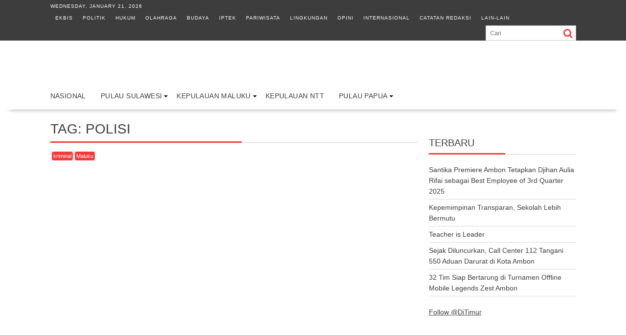

--- FILE ---
content_type: text/html; charset=UTF-8
request_url: https://indonesiatimur.co/t/polisi/
body_size: 21772
content:
<!DOCTYPE html><html lang="en-US" prefix="og: https://ogp.me/ns# fb: https://ogp.me/ns/fb# website: https://ogp.me/ns/website#"><head><script data-no-optimize="1">var litespeed_docref=sessionStorage.getItem("litespeed_docref");litespeed_docref&&(Object.defineProperty(document,"referrer",{get:function(){return litespeed_docref}}),sessionStorage.removeItem("litespeed_docref"));</script> <meta charset="UTF-8"><meta name="viewport" content="width=device-width, initial-scale=1"><link rel="profile" href="http://gmpg.org/xfn/11"><link rel="pingback" href="https://indonesiatimur.co/xmlrpc.php"><meta name="wpsso-begin" content="wpsso structured data begin"/><meta name="generator" content="WPSSO Core 21.11.2/S"/><meta name="generator" content="WPSSO RRSSB 11.7.0/S"/><meta name="generator" content="WPSSO BC 5.5.0/S"/><meta name="generator" content="WPSSO SSM 3.4.0/S"/><link rel="canonical" href="https://indonesiatimur.co/t/polisi/"/><meta property="fb:app_id" content="382381141879113"/><meta property="og:type" content="website"/><meta property="og:url" content="https://indonesiatimur.co/t/polisi/"/><meta property="og:locale" content="en_US"/><meta property="og:site_name" content="Indonesia Timur"/><meta property="og:title" content="polisi"/><meta property="og:description" content="Tag archive page for polisi."/><meta name="twitter:domain" content="indonesiatimur.co"/><meta name="twitter:site" content="@DiTimur"/><meta name="twitter:title" content="polisi"/><meta name="twitter:description" content="Tag archive page for polisi."/><meta name="twitter:card" content="summary_large_image"/><meta name="description" content="Tag archive page for polisi."/><meta name="google-site-verification" content="6cUg_FpivrRJZlh20N_5S1pWYs8ml2RIHLthh_b9zOw"/><meta name="robots" content="follow, index, max-snippet:-1, max-image-preview:large, max-video-preview:-1"/> <script type="application/ld+json" id="wpsso-schema-graph">{
    "@context": "https://schema.org",
    "@graph": [
        {
            "@id": "/t/polisi/#sso/item-list/14843",
            "@context": "https://schema.org",
            "@type": "ItemList",
            "mainEntityOfPage": "https://indonesiatimur.co/t/polisi/",
            "url": "https://indonesiatimur.co/t/polisi/",
            "name": "polisi",
            "description": "Tag archive page for polisi.",
            "itemListOrder": "https://schema.org/ItemListOrderDescending",
            "itemListElement": [
                {
                    "@context": "https://schema.org",
                    "@type": "ListItem",
                    "position": 1,
                    "url": "https://indonesiatimur.co/2024/04/27/setelah-temuan-belatung-pada-nasi-kotak-polisi-olah-tkp-rm-puti-bungsu/"
                },
                {
                    "@context": "https://schema.org",
                    "@type": "ListItem",
                    "position": 2,
                    "url": "https://indonesiatimur.co/2020/03/05/solmeda-lp-kpk-akan-polisikan-pemberi-informasi-hoax/"
                },
                {
                    "@context": "https://schema.org",
                    "@type": "ListItem",
                    "position": 3,
                    "url": "https://indonesiatimur.co/2014/11/27/lengkapi-formasi-polda-papua-barat-500-anggota-brimob-didatangkan/"
                },
                {
                    "@context": "https://schema.org",
                    "@type": "ListItem",
                    "position": 4,
                    "url": "https://indonesiatimur.co/2014/11/22/19-desember-2014-polda-papua-barat-bakal-diresmikan/"
                },
                {
                    "@context": "https://schema.org",
                    "@type": "ListItem",
                    "position": 5,
                    "url": "https://indonesiatimur.co/2014/07/17/kapolda-papua-resmi-diganti/"
                },
                {
                    "@context": "https://schema.org",
                    "@type": "ListItem",
                    "position": 6,
                    "url": "https://indonesiatimur.co/2013/10/21/2-tahun-tinggalkan-tempat-tugas-dua-anggota-polres-aru-dipecat/"
                },
                {
                    "@context": "https://schema.org",
                    "@type": "ListItem",
                    "position": 7,
                    "url": "https://indonesiatimur.co/2013/08/27/sejumlah-warga-di-manado-mulai-urus-skck/"
                },
                {
                    "@context": "https://schema.org",
                    "@type": "ListItem",
                    "position": 8,
                    "url": "https://indonesiatimur.co/2013/07/02/polisi-tangkap-terduga-penyerang-studio-celebes-tv/"
                },
                {
                    "@context": "https://schema.org",
                    "@type": "ListItem",
                    "position": 9,
                    "url": "https://indonesiatimur.co/2013/05/18/polisi-sorong-pemilik-rekening-gendut-ditahan/"
                },
                {
                    "@context": "https://schema.org",
                    "@type": "ListItem",
                    "position": 10,
                    "url": "https://indonesiatimur.co/2013/05/16/punya-rekening-rp-15-triliun-seorang-polisi-papua-jadi-tersangka/"
                }
            ]
        },
        {
            "@id": "/t/polisi/#sso/breadcrumb-list/14843",
            "@context": "https://schema.org",
            "@type": "BreadcrumbList",
            "url": "https://indonesiatimur.co/t/polisi/",
            "itemListElement": [
                {
                    "@context": "https://schema.org",
                    "@type": "ListItem",
                    "position": 1,
                    "name": "Home",
                    "item": "https://indonesiatimur.co/"
                },
                {
                    "@context": "https://schema.org",
                    "@type": "ListItem",
                    "position": 2,
                    "name": "polisi",
                    "item": "https://indonesiatimur.co/t/polisi/"
                }
            ]
        }
    ]
}</script> <meta name="wpsso-end" content="wpsso structured data end"/><meta name="wpsso-cached" content="2026-01-10T20:44:59+00:00 for indonesiatimur.co"/><meta name="wpsso-added" content="2026-01-21T13:56:30+00:00 in 0.002057 secs (101.36 MB peak)"/><title>polisi &ndash; Indonesia Timur</title><link rel="prefetch" href="https://indonesiatimur.co/pwa-manifest.json"><link rel="manifest" href="/pwa-manifest.json"><link rel="apple-touch-icon" sizes="512x512" href="https://indonesiatimur.co/wp-content/plugins/pwa-for-wp/images/logo-512x512.png"><link rel="apple-touch-icon-precomposed" sizes="192x192" href="https://indonesiatimur.co/wp-content/uploads/2022/12/logoForAMP.png"><link rel='dns-prefetch' href='//stats.wp.com' /><link rel='dns-prefetch' href='//fonts.googleapis.com' /><link rel='dns-prefetch' href='//jetpack.wordpress.com' /><link rel='dns-prefetch' href='//s0.wp.com' /><link rel='dns-prefetch' href='//public-api.wordpress.com' /><link rel='dns-prefetch' href='//0.gravatar.com' /><link rel='dns-prefetch' href='//1.gravatar.com' /><link rel='dns-prefetch' href='//2.gravatar.com' /><link rel='dns-prefetch' href='//fonts.gstatic.com' /><link rel='dns-prefetch' href='//googletagservices.com' /><link rel='dns-prefetch' href='//connect.facebook.net' /><link rel='dns-prefetch' href='//c0.wp.com' /><link rel='dns-prefetch' href='//pagead2.googlesyndication.com' /><link rel='dns-prefetch' href='//www.googletagmanager.com' /><link rel='dns-prefetch' href='//pixel.wp.com' /><link rel='dns-prefetch' href='//platform.twitter.com' /><link rel='dns-prefetch' href='//googleads.g.doubleclick.net' /><link rel='dns-prefetch' href='//adservice.google.co.id' /><link rel='dns-prefetch' href='//syndication.twitter.com' /><link rel='dns-prefetch' href='//www.facebook.com' /><link rel="alternate" type="application/rss+xml" title="Indonesia Timur &raquo; Feed" href="https://indonesiatimur.co/feed/" /><link rel="alternate" type="application/rss+xml" title="Indonesia Timur &raquo; Comments Feed" href="https://indonesiatimur.co/comments/feed/" /> <script id="wpp-js" type="litespeed/javascript" data-src="https://indonesiatimur.co/wp-content/plugins/wordpress-popular-posts/assets/js/wpp.min.js?ver=7.3.6" data-sampling="0" data-sampling-rate="100" data-api-url="https://indonesiatimur.co/wp-json/wordpress-popular-posts" data-post-id="0" data-token="6a7c9f25d2" data-lang="0" data-debug="0"></script> <link rel="alternate" type="application/rss+xml" title="Indonesia Timur &raquo; polisi Tag Feed" href="https://indonesiatimur.co/t/polisi/feed/" />
<script id="indo-ready" type="litespeed/javascript">window.advanced_ads_ready=function(e,a){a=a||"complete";var d=function(e){return"interactive"===a?"loading"!==e:"complete"===e};d(document.readyState)?e():document.addEventListener("readystatechange",(function(a){d(a.target.readyState)&&e()}),{once:"interactive"===a})},window.advanced_ads_ready_queue=window.advanced_ads_ready_queue||[]</script> <style id='wp-img-auto-sizes-contain-inline-css' type='text/css'>img:is([sizes=auto i],[sizes^="auto," i]){contain-intrinsic-size:3000px 1500px}
/*# sourceURL=wp-img-auto-sizes-contain-inline-css */</style><style id="litespeed-ccss">.fa{display:inline-block;font:normal normal normal 14px/1 FontAwesome;font-size:inherit;text-rendering:auto;-webkit-font-smoothing:antialiased;-moz-osx-font-smoothing:grayscale}.fa-search:before{content:""}.fa-user:before{content:""}.fa-tags:before{content:""}.fa-calendar:before{content:""}html{-ms-text-size-adjust:100%;-webkit-text-size-adjust:100%}body{margin:0;-ms-word-wrap:break-word;word-wrap:break-word}article,aside,header,main,nav{display:block}a{background:#fff0}strong{font-weight:700}h1{font-size:2em;margin:.67em 0}img{border:0;max-width:100%;height:auto}button,input{color:inherit;font:inherit;margin:0}button{overflow:visible}button{text-transform:none}button{-webkit-appearance:button}button::-moz-focus-inner,input::-moz-focus-inner{border:0;padding:0}input{line-height:normal;max-width:100%}body{background:#fff;color:#3d3d3d;font-family:"Open Sans",sans-serif;font-size:14px;line-height:22px}.wrapper{background:#fff;margin:0 auto;padding:0 45px;width:1165px}.float-right{float:right}a{color:#3d3d3d;text-decoration:none}p{margin:0 0 16px}h1,h3{font-weight:700;line-height:1;margin:0 0 16px}h1{font-size:26px}h3{font-size:18px}ul{margin:0;padding:0}i.fa{margin-right:5px}.top-block,.main-navigation li,.widget-title,.single .entry-header .entry-title,h1,h3,h3 a{font-family:"Oswald",sans-serif;font-weight:400;text-transform:uppercase;line-height:1.1}@media (max-width:1229px){*{box-sizing:border-box;-webkit-box-sizing:border-box;-moz-box-sizing:border-box}.wrapper{width:980px}}@media screen and (max-width:992px){.wrapper{padding:0 5px;width:96%}}.main-navigation ul{list-style:none;margin:0;padding-left:0}.main-navigation li{border-image:none;display:inline-block;float:left;font-size:14px;height:42px;position:relative}.main-navigation a{display:block;text-decoration:none}.main-navigation ul ul{box-shadow:0 3px 3px rgb(0 0 0/.2);float:left;position:absolute;top:1.5em;left:-999em;z-index:99999}.main-navigation ul ul a{width:250px}.screen-reader-text{clip:rect(1px,1px,1px,1px);position:absolute!important;height:1px;width:1px;overflow:hidden}.clearfix:after,.clearfix:before{display:table;content:""}.clearfix:after{clear:both}.clearfix{*zoom:1}*{box-sizing:border-box;-webkit-box-sizing:border-box;-moz-box-sizing:border-box}.widget{margin:0 0 1.5em}.hentry{margin:0 0 1.5em}.updated:not(.published){display:none}.single .byline,.group-blog .byline{display:inline}.entry-content{margin:1.5em 0 0}.acmethemes-top-nav ul li{display:inline-block;list-style:outside none none;margin:0 10px;line-height:30px}.header-main-menu{margin:0 auto}.top-header-section,.top-header-section .wrapper{background:#3d3d3d}.top-block{color:#fff;display:inline-block;font-size:10px;font-weight:300;letter-spacing:1px}.top-block li a{color:#fff}.header-search.top-block{float:right;color:#3d3d3d}.header-search.top-block .search-block{margin:0}.header-date{margin-right:34px}.search-block input#menu-search{border:1px solid #ccc}.site-branding{padding-bottom:9px;padding-top:15px}.site-logo{width:31%;float:left}.site-logo>a{display:inline-block;padding-top:10px;max-width:100%}.header-ainfo.float-right{text-align:right;width:68%}.responsive-slick-menu{display:none}.header-wrapper #site-navigation{-webkit-box-shadow:0 17px 11px -20px rgb(0 0 0/.75);-moz-box-shadow:0 17px 11px -20px rgb(0 0 0/.75);box-shadow:0 17px 11px -20px rgb(0 0 0/.75);margin:0 auto;min-height:52px;position:relative}.header-wrapper .header-main-menu .menu{position:relative}.header-wrapper .menu li a{color:#3d3d3d;display:block;font-weight:400;letter-spacing:.4px;line-height:48px;padding:0 15px;position:relative}.header-wrapper .menu>li:first-child{margin-left:-15px}.acmethemes-nav ul li.menu-item-has-children::after{-moz-border-bottom-colors:none;-moz-border-left-colors:none;-moz-border-right-colors:none;-moz-border-top-colors:none;border-color:#000 #fff0 #fff0;border-image:none;border-style:solid;border-width:4px;content:"";display:inline-block;height:0;position:absolute;right:3px;top:55%;width:0}.search-block{display:inline-block;float:right;margin:7px 10px;position:relative;width:185px}.search-block input#menu-search{font-size:13px;line-height:31px;height:31px;padding:2px 23px 2px 8px;width:100%}.search-block #searchsubmit{background:#fff0;border:medium none;font-size:20px;height:25px;position:absolute;right:7px;top:3px;width:25px}.header-wrapper .main-navigation ul ul.sub-menu li{float:none;border:none}.header-wrapper .main-navigation ul ul.sub-menu li{background:#fff}.header-wrapper .main-navigation ul ul.sub-menu{top:42px}.header-wrapper ul.sub-menu li a{font-size:14px}.header-wrapper .acmethemes-nav{float:left}@media (max-width:1229px){.site-logo>a{padding-top:12px}.header-wrapper .menu li a{padding:0 18px}}@media screen and (max-width:992px){.header-wrapper .header-main-menu .menu{position:absolute}.header-date{margin-right:10px}.acmethemes-top-nav ul li{margin:0 5px}.header-main-menu{height:48px}.responsive-slick-menu{display:block;max-width:96%}.header-wrapper .header-main-menu .menu{display:none}}@media screen and (max-width:767px){.site-logo{margin-bottom:12px;text-align:center;width:100%}.header-ainfo.float-right{text-align:center;width:100%}.top-block{text-align:center;float:none;width:100%}.top-block .search-block{float:none}}.content-wrapper{padding-top:13px}@media (max-width:1229px){.content-wrapper{padding-top:13px!important}}@media screen and (max-width:767px){.wrapper{width:96%}}#primary{width:70%}.secondary-sidebar{width:28%;padding-top:12px}.secondary-sidebar h3:first-child{padding-top:0}.right-sidebar #primary{float:left}.right-sidebar .secondary-sidebar{float:right}#primary .post-thumb img{width:100%}.widget-title{border-bottom:1px solid #ccc;font-size:20px;font-weight:500;margin-bottom:15px;padding:12px 0;position:relative;text-transform:uppercase}.widget-title:before{bottom:-1px;content:"";display:inline-block;left:0;position:absolute;text-transform:uppercase;width:52%}.widget-title span{display:block}.widget li{list-style-type:none}.secondary-sidebar .widget_recent_entries li{border-bottom:1px solid #d7d7d7;display:block;padding-bottom:5px;padding-top:5px}@media screen and (max-width:767px){#primary{margin:0 0 20px;width:100%}.secondary-sidebar,.right-sidebar .secondary-sidebar{clear:both;float:none;margin:0 0 20px;width:100%}}.posted-on,.cat-links{margin-right:15px;display:inline-block}.posted-on a,.cat-links a,.tags-links a,.byline{color:#3d3d3d}.single .entry-content{color:#3d3d3d;font-size:14px;line-height:22px;padding:0 0 10px 0}.post-thumb{display:block;width:100%;text-align:center;position:relative}.post-thumb .cat-links{left:3px;position:absolute;top:0;z-index:99;max-width:98%}.post-thumb .cat-links>a{color:#fff;font-size:11px;padding:3px;border-radius:4px}.entry-meta{font-size:12px}.entry-meta a{color:#aaa;text-transform:uppercase}.entry-meta i{font-size:11px}article.post .post-content{background:#fff;margin:-70px 20px 0;padding:20px 20px 0;position:relative;z-index:2}article.post{box-shadow:0 17px 11px -20px rgb(0 0 0/.75);padding:0 0 10px}article.post .entry-header .entry-title{font-size:24px;margin:0 0 10px}.tags-links{border-left:1px solid #ccc;margin-left:12px;padding-left:10px}.textwidget a{text-decoration:underline}.post-thumb .cat-links>a{background:#f73838}.search-block #searchsubmit{color:#f73838}.widget-title:before,.single .entry-header .entry-title:before{border-bottom:3px solid #f73838}.cat-links .at-cat-item-5{background:#f73838!important;color:#fff!important}.cat-links .at-cat-item-1338{background:#f73838!important;color:#fff!important}body * :not(input):not(textarea){-webkit-touch-callout:none!important}#amm_drcfw_toast_msg{visibility:hidden;min-width:250px;margin-left:-125px;background-color:#333;color:#fff;text-align:center;border-radius:2px;padding:16px;position:fixed;z-index:999;left:50%;bottom:30px;font-size:17px}.lazyload{background-image:none!important}.lazyload:before{background-image:none!important}h3{margin-top:32px}</style><link rel="preload" data-asynced="1" data-optimized="2" as="style" onload="this.onload=null;this.rel='stylesheet'" href="https://indonesiatimur.co/wp-content/litespeed/css/d80abdf3bccd2c060790ccdb433a8ee7.css?ver=56142" /><script data-optimized="1" type="litespeed/javascript" data-src="https://indonesiatimur.co/wp-content/plugins/litespeed-cache/assets/js/css_async.min.js"></script> <style id='crp-style-rounded-thumbs-inline-css' type='text/css'>.crp_related.crp-rounded-thumbs a {
				width: 150px;
                height: 150px;
				text-decoration: none;
			}
			.crp_related.crp-rounded-thumbs img {
				max-width: 150px;
				margin: auto;
			}
			.crp_related.crp-rounded-thumbs .crp_title {
				width: 100%;
			}
			
/*# sourceURL=crp-style-rounded-thumbs-inline-css */</style><style id='supernews-style-inline-css' type='text/css'>mark,
            .comment-form .form-submit input,
            .read-more,
            .header-latest-posts .bn-title,
            .slider-section .cat-links a,
            .featured-desc .above-entry-meta .cat-links a,
            #calendar_wrap #wp-calendar #today,
            #calendar_wrap #wp-calendar #today a,
            .wpcf7-form input.wpcf7-submit:hover,
            .breadcrumb,
            .post-thumb .cat-links > a,
            article.post.sticky,
            .slicknav_btn{
            background: #f73838;
            }
             a:hover,
            .screen-reader-text:focus,
            .bn-content a:hover,
            .socials a:hover,
            .site-title a,
            .widget_search input#s,
            .search-block #searchsubmit,
            .widget_search #searchsubmit,
            .footer-sidebar .featured-desc .below-entry-meta a:hover,
            .slider-section .slide-title:hover,
            .slider-feature-wrap a:hover,
            .featured-desc .below-entry-meta span:hover,
            .posted-on a:hover,
            .cat-links a:hover,
            .comments-link a:hover,
            .edit-link a:hover,
            .tags-links a:hover,
            .byline a:hover,
            .nav-links a:hover,
            #supernews-breadcrumbs a:hover,
            .wpcf7-form input.wpcf7-submit,
            .header-wrapper .menu li:hover > a,
            .header-wrapper .menu > li.current-menu-item > a,
            .header-wrapper .menu > li.current-menu-parent > a,
            .header-wrapper .menu > li.current_page_parent > a,
            .header-wrapper .menu > li.current_page_ancestor > a,
            .header-wrapper .main-navigation ul ul.sub-menu li:hover > a,
            .top-block li a:hover
            {
                color: #f73838;
            }
            .widget_search input#s,
            .tagcloud a{
                border: 1px solid #f73838;
            }
            .footer-wrapper .footer-copyright,
            .nav-links .nav-previous a:hover,
            .nav-links .nav-next a:hover{
                border-top: 1px solid #f73838;
            }
            .widget-title:before,
            .page-header .page-title:before,
            .single .entry-header .entry-title:before,
            .blog-no-image article.post.sticky{
                border-bottom: 3px solid #f73838;
            }
            .wpcf7-form input.wpcf7-submit{
                border: 2px solid #f73838;
            }
            .bn-title::after,
            .breadcrumb::after {
                border-left: 5px solid #f73838;
            }
            .rtl .bn-title::after,
            .rtl .breadcrumb::after {
                border-right: 5px solid #f73838;
                border-left: medium none;
            }
        @media screen and (max-width:992px){
                .slicknav_btn{
                    border: 1px solid #f73838;
                }
                .slicknav_btn.slicknav_open{
                    border: 1px solid #ffffff;
                }
                .slicknav_nav li:hover > a,
                .slicknav_nav li.current-menu-ancestor a,
                .slicknav_nav li.current-menu-item  > a,
                .slicknav_nav li.current_page_item a,
                .slicknav_nav li.current_page_item .slicknav_item span,
                .slicknav_nav li .slicknav_item:hover a{
                    color: #f73838;
                }
            }
                    .cat-links .at-cat-item-4{
                    background: #f73838!important;
                    color : #fff!important;
                    }
                    
                    .cat-links .at-cat-item-4:hover{
                    background: #2d2d2d!important;
                    color : #fff!important;
                    }
                    
                    .cat-links .at-cat-item-5{
                    background: #f73838!important;
                    color : #fff!important;
                    }
                    
                    .cat-links .at-cat-item-5:hover{
                    background: #2d2d2d!important;
                    color : #fff!important;
                    }
                    
                    .cat-links .at-cat-item-6{
                    background: #f73838!important;
                    color : #fff!important;
                    }
                    
                    .cat-links .at-cat-item-6:hover{
                    background: #2d2d2d!important;
                    color : #fff!important;
                    }
                    
                    .cat-links .at-cat-item-7{
                    background: #f73838!important;
                    color : #fff!important;
                    }
                    
                    .cat-links .at-cat-item-7:hover{
                    background: #2d2d2d!important;
                    color : #fff!important;
                    }
                    
                    .cat-links .at-cat-item-8{
                    background: #f73838!important;
                    color : #fff!important;
                    }
                    
                    .cat-links .at-cat-item-8:hover{
                    background: #2d2d2d!important;
                    color : #fff!important;
                    }
                    
                    .cat-links .at-cat-item-10{
                    background: #f73838!important;
                    color : #fff!important;
                    }
                    
                    .cat-links .at-cat-item-10:hover{
                    background: #2d2d2d!important;
                    color : #fff!important;
                    }
                    
                    .cat-links .at-cat-item-11{
                    background: #f73838!important;
                    color : #fff!important;
                    }
                    
                    .cat-links .at-cat-item-11:hover{
                    background: #2d2d2d!important;
                    color : #fff!important;
                    }
                    
                    .cat-links .at-cat-item-12{
                    background: #f73838!important;
                    color : #fff!important;
                    }
                    
                    .cat-links .at-cat-item-12:hover{
                    background: #2d2d2d!important;
                    color : #fff!important;
                    }
                    
                    .cat-links .at-cat-item-13{
                    background: #f73838!important;
                    color : #fff!important;
                    }
                    
                    .cat-links .at-cat-item-13:hover{
                    background: #2d2d2d!important;
                    color : #fff!important;
                    }
                    
                    .cat-links .at-cat-item-744{
                    background: #f73838!important;
                    color : #fff!important;
                    }
                    
                    .cat-links .at-cat-item-744:hover{
                    background: #2d2d2d!important;
                    color : #fff!important;
                    }
                    
                    .cat-links .at-cat-item-745{
                    background: #f73838!important;
                    color : #fff!important;
                    }
                    
                    .cat-links .at-cat-item-745:hover{
                    background: #2d2d2d!important;
                    color : #fff!important;
                    }
                    
                    .cat-links .at-cat-item-1196{
                    background: #f73838!important;
                    color : #fff!important;
                    }
                    
                    .cat-links .at-cat-item-1196:hover{
                    background: #2d2d2d!important;
                    color : #fff!important;
                    }
                    
                    .cat-links .at-cat-item-1334{
                    background: #f73838!important;
                    color : #fff!important;
                    }
                    
                    .cat-links .at-cat-item-1334:hover{
                    background: #2d2d2d!important;
                    color : #fff!important;
                    }
                    
                    .cat-links .at-cat-item-1335{
                    background: #f73838!important;
                    color : #fff!important;
                    }
                    
                    .cat-links .at-cat-item-1335:hover{
                    background: #2d2d2d!important;
                    color : #fff!important;
                    }
                    
                    .cat-links .at-cat-item-1336{
                    background: #f73838!important;
                    color : #fff!important;
                    }
                    
                    .cat-links .at-cat-item-1336:hover{
                    background: #2d2d2d!important;
                    color : #fff!important;
                    }
                    
                    .cat-links .at-cat-item-1337{
                    background: #f73838!important;
                    color : #fff!important;
                    }
                    
                    .cat-links .at-cat-item-1337:hover{
                    background: #2d2d2d!important;
                    color : #fff!important;
                    }
                    
                    .cat-links .at-cat-item-1338{
                    background: #f73838!important;
                    color : #fff!important;
                    }
                    
                    .cat-links .at-cat-item-1338:hover{
                    background: #2d2d2d!important;
                    color : #fff!important;
                    }
                    
                    .cat-links .at-cat-item-1339{
                    background: #f73838!important;
                    color : #fff!important;
                    }
                    
                    .cat-links .at-cat-item-1339:hover{
                    background: #2d2d2d!important;
                    color : #fff!important;
                    }
                    
                    .cat-links .at-cat-item-1340{
                    background: #f73838!important;
                    color : #fff!important;
                    }
                    
                    .cat-links .at-cat-item-1340:hover{
                    background: #2d2d2d!important;
                    color : #fff!important;
                    }
                    
                    .cat-links .at-cat-item-1341{
                    background: #f73838!important;
                    color : #fff!important;
                    }
                    
                    .cat-links .at-cat-item-1341:hover{
                    background: #2d2d2d!important;
                    color : #fff!important;
                    }
                    
                    .cat-links .at-cat-item-1342{
                    background: #f73838!important;
                    color : #fff!important;
                    }
                    
                    .cat-links .at-cat-item-1342:hover{
                    background: #2d2d2d!important;
                    color : #fff!important;
                    }
                    
                    .cat-links .at-cat-item-1343{
                    background: #f73838!important;
                    color : #fff!important;
                    }
                    
                    .cat-links .at-cat-item-1343:hover{
                    background: #2d2d2d!important;
                    color : #fff!important;
                    }
                    
                    .cat-links .at-cat-item-1347{
                    background: #f73838!important;
                    color : #fff!important;
                    }
                    
                    .cat-links .at-cat-item-1347:hover{
                    background: #2d2d2d!important;
                    color : #fff!important;
                    }
                    
                    .cat-links .at-cat-item-1351{
                    background: #f73838!important;
                    color : #fff!important;
                    }
                    
                    .cat-links .at-cat-item-1351:hover{
                    background: #2d2d2d!important;
                    color : #fff!important;
                    }
                    
                    .cat-links .at-cat-item-1460{
                    background: #f73838!important;
                    color : #fff!important;
                    }
                    
                    .cat-links .at-cat-item-1460:hover{
                    background: #2d2d2d!important;
                    color : #fff!important;
                    }
                    
                    .cat-links .at-cat-item-1461{
                    background: #f73838!important;
                    color : #fff!important;
                    }
                    
                    .cat-links .at-cat-item-1461:hover{
                    background: #2d2d2d!important;
                    color : #fff!important;
                    }
                    
                    .cat-links .at-cat-item-1864{
                    background: #f73838!important;
                    color : #fff!important;
                    }
                    
                    .cat-links .at-cat-item-1864:hover{
                    background: #2d2d2d!important;
                    color : #fff!important;
                    }
                    
                    .cat-links .at-cat-item-8477{
                    background: #f73838!important;
                    color : #fff!important;
                    }
                    
                    .cat-links .at-cat-item-8477:hover{
                    background: #2d2d2d!important;
                    color : #fff!important;
                    }
                    
                    .cat-links .at-cat-item-14101{
                    background: #f73838!important;
                    color : #fff!important;
                    }
                    
                    .cat-links .at-cat-item-14101:hover{
                    background: #2d2d2d!important;
                    color : #fff!important;
                    }
                    
                    .cat-links .at-cat-item-15545{
                    background: #f73838!important;
                    color : #fff!important;
                    }
                    
                    .cat-links .at-cat-item-15545:hover{
                    background: #2d2d2d!important;
                    color : #fff!important;
                    }
                    
                    .cat-links .at-cat-item-15649{
                    background: #f73838!important;
                    color : #fff!important;
                    }
                    
                    .cat-links .at-cat-item-15649:hover{
                    background: #2d2d2d!important;
                    color : #fff!important;
                    }
                    
                    .cat-links .at-cat-item-16101{
                    background: #f73838!important;
                    color : #fff!important;
                    }
                    
                    .cat-links .at-cat-item-16101:hover{
                    background: #2d2d2d!important;
                    color : #fff!important;
                    }
                    
                    .cat-links .at-cat-item-19709{
                    background: #f73838!important;
                    color : #fff!important;
                    }
                    
                    .cat-links .at-cat-item-19709:hover{
                    background: #2d2d2d!important;
                    color : #fff!important;
                    }
                    
                    .cat-links .at-cat-item-19780{
                    background: #f73838!important;
                    color : #fff!important;
                    }
                    
                    .cat-links .at-cat-item-19780:hover{
                    background: #2d2d2d!important;
                    color : #fff!important;
                    }
                    
                    .cat-links .at-cat-item-20584{
                    background: #f73838!important;
                    color : #fff!important;
                    }
                    
                    .cat-links .at-cat-item-20584:hover{
                    background: #2d2d2d!important;
                    color : #fff!important;
                    }
                    
                    .cat-links .at-cat-item-22684{
                    background: #f73838!important;
                    color : #fff!important;
                    }
                    
                    .cat-links .at-cat-item-22684:hover{
                    background: #2d2d2d!important;
                    color : #fff!important;
                    }
                    
                    .cat-links .at-cat-item-22685{
                    background: #f73838!important;
                    color : #fff!important;
                    }
                    
                    .cat-links .at-cat-item-22685:hover{
                    background: #2d2d2d!important;
                    color : #fff!important;
                    }
                    
                    .cat-links .at-cat-item-22692{
                    background: #f73838!important;
                    color : #fff!important;
                    }
                    
                    .cat-links .at-cat-item-22692:hover{
                    background: #2d2d2d!important;
                    color : #fff!important;
                    }
                    
                    .cat-links .at-cat-item-22746{
                    background: #f73838!important;
                    color : #fff!important;
                    }
                    
                    .cat-links .at-cat-item-22746:hover{
                    background: #2d2d2d!important;
                    color : #fff!important;
                    }
                    
                    .cat-links .at-cat-item-22747{
                    background: #f73838!important;
                    color : #fff!important;
                    }
                    
                    .cat-links .at-cat-item-22747:hover{
                    background: #2d2d2d!important;
                    color : #fff!important;
                    }
                    
                    .cat-links .at-cat-item-22748{
                    background: #f73838!important;
                    color : #fff!important;
                    }
                    
                    .cat-links .at-cat-item-22748:hover{
                    background: #2d2d2d!important;
                    color : #fff!important;
                    }
                    
                    .cat-links .at-cat-item-22749{
                    background: #f73838!important;
                    color : #fff!important;
                    }
                    
                    .cat-links .at-cat-item-22749:hover{
                    background: #2d2d2d!important;
                    color : #fff!important;
                    }
                    
                    .cat-links .at-cat-item-22752{
                    background: #f73838!important;
                    color : #fff!important;
                    }
                    
                    .cat-links .at-cat-item-22752:hover{
                    background: #2d2d2d!important;
                    color : #fff!important;
                    }
                    
                    .cat-links .at-cat-item-22790{
                    background: #f73838!important;
                    color : #fff!important;
                    }
                    
                    .cat-links .at-cat-item-22790:hover{
                    background: #2d2d2d!important;
                    color : #fff!important;
                    }
                    
                    .cat-links .at-cat-item-22791{
                    background: #f73838!important;
                    color : #fff!important;
                    }
                    
                    .cat-links .at-cat-item-22791:hover{
                    background: #2d2d2d!important;
                    color : #fff!important;
                    }
                    
                    .cat-links .at-cat-item-23361{
                    background: #f73838!important;
                    color : #fff!important;
                    }
                    
                    .cat-links .at-cat-item-23361:hover{
                    background: #2d2d2d!important;
                    color : #fff!important;
                    }
                    
                    .cat-links .at-cat-item-23422{
                    background: #f73838!important;
                    color : #fff!important;
                    }
                    
                    .cat-links .at-cat-item-23422:hover{
                    background: #2d2d2d!important;
                    color : #fff!important;
                    }
                    
                    .cat-links .at-cat-item-23475{
                    background: #f73838!important;
                    color : #fff!important;
                    }
                    
                    .cat-links .at-cat-item-23475:hover{
                    background: #2d2d2d!important;
                    color : #fff!important;
                    }
                    
                    .cat-links .at-cat-item-25486{
                    background: #f73838!important;
                    color : #fff!important;
                    }
                    
                    .cat-links .at-cat-item-25486:hover{
                    background: #2d2d2d!important;
                    color : #fff!important;
                    }
                    
                    .cat-links .at-cat-item-25487{
                    background: #f73838!important;
                    color : #fff!important;
                    }
                    
                    .cat-links .at-cat-item-25487:hover{
                    background: #2d2d2d!important;
                    color : #fff!important;
                    }
                    
                    .cat-links .at-cat-item-26979{
                    background: #f73838!important;
                    color : #fff!important;
                    }
                    
                    .cat-links .at-cat-item-26979:hover{
                    background: #2d2d2d!important;
                    color : #fff!important;
                    }
                    
                    .cat-links .at-cat-item-27502{
                    background: #f73838!important;
                    color : #fff!important;
                    }
                    
                    .cat-links .at-cat-item-27502:hover{
                    background: #2d2d2d!important;
                    color : #fff!important;
                    }
                    
/*# sourceURL=supernews-style-inline-css */</style> <script type="litespeed/javascript" data-src="https://indonesiatimur.co/wp-includes/js/jquery/jquery.min.js" id="jquery-core-js"></script> <script id="foobox-free-min-js-before" type="litespeed/javascript">var FOOBOX=window.FOOBOX={ready:!0,disableOthers:!1,o:{wordpress:{enabled:!0},captions:{dataTitle:["captionTitle","title"],dataDesc:["captionDesc","description"]},rel:'',excludes:'.fbx-link,.nofoobox,.nolightbox,a[href*="pinterest.com/pin/create/button/"]',affiliate:{enabled:!1},error:"Could not load the item"},selectors:[".gallery",".wp-block-gallery",".wp-caption",".wp-block-image","a:has(img[class*=wp-image-])",".post a:has(img[class*=wp-image-])",".foobox"],pre:function($){},post:function($){},custom:function($){}}</script> <link rel="https://api.w.org/" href="https://indonesiatimur.co/wp-json/" /><link rel="alternate" title="JSON" type="application/json" href="https://indonesiatimur.co/wp-json/wp/v2/tags/14843" /><link rel="EditURI" type="application/rsd+xml" title="RSD" href="https://indonesiatimur.co/xmlrpc.php?rsd" /><meta name="generator" content="WordPress 6.9" /> <script type="litespeed/javascript">var show_msg='';if(show_msg!=='0'){var options={view_src:"View Source is disabled!",inspect_elem:"Inspect Element is disabled!",right_click:"Right click is disabled!",copy_cut_paste_content:"Cut/Copy/Paste is disabled!",image_drop:"Image Drag-n-Drop is disabled!"}}else{var options=''}
function nocontextmenu(e){return!1}
document.oncontextmenu=nocontextmenu;document.ondragstart=function(){return!1}
document.onmousedown=function(event){event=(event||window.event);if(event.keyCode===123){if(show_msg!=='0'){show_toast('inspect_elem')}
return!1}}
document.onkeydown=function(event){event=(event||window.event);if(event.keyCode===123||event.ctrlKey&&event.shiftKey&&event.keyCode===73||event.ctrlKey&&event.shiftKey&&event.keyCode===75){if(show_msg!=='0'){show_toast('inspect_elem')}
return!1}
if(event.ctrlKey&&event.keyCode===85){if(show_msg!=='0'){show_toast('view_src')}
return!1}}
function addMultiEventListener(element,eventNames,listener){var events=eventNames.split(' ');for(var i=0,iLen=events.length;i<iLen;i++){element.addEventListener(events[i],function(e){e.preventDefault();if(show_msg!=='0'){show_toast(listener)}})}}
addMultiEventListener(document,'contextmenu','right_click');addMultiEventListener(document,'cut copy paste print','copy_cut_paste_content');addMultiEventListener(document,'drag drop','image_drop');function show_toast(text){var x=document.getElementById("amm_drcfw_toast_msg");x.innerHTML=eval('options.'+text);x.className="show";setTimeout(function(){x.className=x.className.replace("show","")},3000)}</script> <style type="text/css">body * :not(input):not(textarea){user-select:none !important; -webkit-touch-callout: none !important;  -webkit-user-select: none !important; -moz-user-select:none !important; -khtml-user-select:none !important; -ms-user-select: none !important;}#amm_drcfw_toast_msg{visibility:hidden;min-width:250px;margin-left:-125px;background-color:#333;color:#fff;text-align:center;border-radius:2px;padding:16px;position:fixed;z-index:999;left:50%;bottom:30px;font-size:17px}#amm_drcfw_toast_msg.show{visibility:visible;-webkit-animation:fadein .5s,fadeout .5s 2.5s;animation:fadein .5s,fadeout .5s 2.5s}@-webkit-keyframes fadein{from{bottom:0;opacity:0}to{bottom:30px;opacity:1}}@keyframes fadein{from{bottom:0;opacity:0}to{bottom:30px;opacity:1}}@-webkit-keyframes fadeout{from{bottom:30px;opacity:1}to{bottom:0;opacity:0}}@keyframes fadeout{from{bottom:30px;opacity:1}to{bottom:0;opacity:0}}</style><style>img#wpstats{display:none}</style><style id="wpp-loading-animation-styles">@-webkit-keyframes bgslide{from{background-position-x:0}to{background-position-x:-200%}}@keyframes bgslide{from{background-position-x:0}to{background-position-x:-200%}}.wpp-widget-block-placeholder,.wpp-shortcode-placeholder{margin:0 auto;width:60px;height:3px;background:#dd3737;background:linear-gradient(90deg,#dd3737 0%,#571313 10%,#dd3737 100%);background-size:200% auto;border-radius:3px;-webkit-animation:bgslide 1s infinite linear;animation:bgslide 1s infinite linear}</style><noscript><style>.lazyload[data-src]{display:none !important;}</style></noscript><style>.lazyload{background-image:none !important;}.lazyload:before{background-image:none !important;}</style><link rel="icon" href="https://indonesiatimur.co/wp-content/uploads/2020/05/cropped-favicon-32x32.png" sizes="32x32" /><link rel="icon" href="https://indonesiatimur.co/wp-content/uploads/2020/05/cropped-favicon-192x192.png" sizes="192x192" /><meta name="msapplication-TileImage" content="https://indonesiatimur.co/wp-content/uploads/2020/05/cropped-favicon-270x270.png" /><meta name="pwaforwp" content="wordpress-plugin"/><meta name="theme-color" content="#D5E0EB"><meta name="apple-mobile-web-app-title" content="Indonesia Timur"><meta name="application-name" content="Indonesia Timur"><meta name="apple-mobile-web-app-capable" content="yes"><meta name="apple-mobile-web-app-status-bar-style" content="default"><meta name="mobile-web-app-capable" content="yes"><meta name="apple-touch-fullscreen" content="yes"><link rel="apple-touch-icon" sizes="192x192" href="https://indonesiatimur.co/wp-content/uploads/2022/12/logoForAMP.png"><link rel="apple-touch-icon" sizes="512x512" href="https://indonesiatimur.co/wp-content/plugins/pwa-for-wp/images/logo-512x512.png"><style type="text/css" id="wp-custom-css">a.five:link {color:#ff0000;text-decoration:none;}
a.five:visited {color:#0000ff;text-decoration:none;}
a.five:hover {text-decoration:underline;}
#wpadminbar { display:none !important;}

h2 {
	margin: 39px 0 16px 0
}
h3 {
	margin-top: 32px
}
h4 {
	margin-top: 32px
}
h5 {
	margin-top: 32px
}</style></head><body class="archive tag tag-polisi tag-14843 wp-custom-logo wp-theme-supernews at-sticky-sidebar left-logo-right-ads right-sidebar group-blog wpsso-term-14843-tax-post_tag"><div id="page" class="hfeed site">
<a class="skip-link screen-reader-text" href="#content" title="link">Skip to content</a><header id="masthead" class="site-header"><div class="top-header-section clearfix"><div class="wrapper"><div class="header-date top-block">Wednesday, January 21, 2026</div><div class="acmethemes-top-nav top-block"><ul id="menu-menu-kategori" class="menu"><li id="menu-item-653" class="menu-item menu-item-type-taxonomy menu-item-object-category menu-item-653"><a href="https://indonesiatimur.co/k/ekonomi-bisnis/" title="Ekonomi &#038; Bisnis">EkBis</a></li><li id="menu-item-660" class="menu-item menu-item-type-taxonomy menu-item-object-category menu-item-660"><a href="https://indonesiatimur.co/k/politik/">Politik</a></li><li id="menu-item-654" class="menu-item menu-item-type-taxonomy menu-item-object-category menu-item-654"><a href="https://indonesiatimur.co/k/hukum/">Hukum</a></li><li id="menu-item-658" class="menu-item menu-item-type-taxonomy menu-item-object-category menu-item-658"><a href="https://indonesiatimur.co/k/olahraga/">Olahraga</a></li><li id="menu-item-2138" class="menu-item menu-item-type-taxonomy menu-item-object-category menu-item-2138"><a href="https://indonesiatimur.co/k/budaya/">Budaya</a></li><li id="menu-item-26063" class="menu-item menu-item-type-taxonomy menu-item-object-category menu-item-26063"><a href="https://indonesiatimur.co/k/iptek/">IpTek</a></li><li id="menu-item-659" class="menu-item menu-item-type-taxonomy menu-item-object-category menu-item-659"><a href="https://indonesiatimur.co/k/pariwisata/">Pariwisata</a></li><li id="menu-item-30640" class="menu-item menu-item-type-taxonomy menu-item-object-category menu-item-30640"><a href="https://indonesiatimur.co/k/lingkungan-2/">Lingkungan</a></li><li id="menu-item-33514" class="menu-item menu-item-type-taxonomy menu-item-object-category menu-item-33514"><a href="https://indonesiatimur.co/k/opini/">Opini</a></li><li id="menu-item-33515" class="menu-item menu-item-type-taxonomy menu-item-object-category menu-item-33515"><a href="https://indonesiatimur.co/k/internasional/">Internasional</a></li><li id="menu-item-26062" class="menu-item menu-item-type-taxonomy menu-item-object-category menu-item-26062"><a href="https://indonesiatimur.co/k/catatan-redaksi/">Catatan Redaksi</a></li><li id="menu-item-33513" class="menu-item menu-item-type-custom menu-item-object-custom menu-item-home menu-item-33513"><a href="https://indonesiatimur.co/#">Lain-Lain</a></li></ul></div><div class="header-search top-block"><div class="search-block"><form action="https://indonesiatimur.co" class="searchform" id="searchform" method="get" role="search"><div>
<label for="menu-search" class="screen-reader-text"></label>
<input type="text"  placeholder="Cari"  id="menu-search" name="s" value="">
<button class="fa fa-search" type="submit" id="searchsubmit"></button></div></form></div></div></div></div><div class="header-wrapper clearfix"><div class="header-container"><div class="wrapper site-branding clearfix"><div class="site-logo">
<a href="https://indonesiatimur.co/" class="custom-logo-link" rel="home"><img width="290" height="49" src="[data-uri]" class="custom-logo lazyload" alt="Indonesia Timur" decoding="async"   data-wp-pid="53211" data-src="https://indonesiatimur.co/wp-content/uploads/2020/08/cropped-logoForSSO.png" data-srcset="https://indonesiatimur.co/wp-content/uploads/2020/08/cropped-logoForSSO.png 290w, https://indonesiatimur.co/wp-content/uploads/2020/08/cropped-logoForSSO-50x8.png 50w" data-sizes="auto" data-eio-rwidth="290" data-eio-rheight="49" /><noscript><img width="290" height="49" src="https://indonesiatimur.co/wp-content/uploads/2020/08/cropped-logoForSSO.png" class="custom-logo" alt="Indonesia Timur" decoding="async" srcset="https://indonesiatimur.co/wp-content/uploads/2020/08/cropped-logoForSSO.png 290w, https://indonesiatimur.co/wp-content/uploads/2020/08/cropped-logoForSSO-50x8.png 50w" sizes="(max-width: 290px) 100vw, 290px" data-wp-pid="53211" data-eio="l" /></noscript></a></div><div class="header-ainfo float-right"></div><div class="clearfix"></div></div><nav id="site-navigation" class="main-navigation  clearfix"><div class="header-main-menu wrapper clearfix"><div class="acmethemes-nav"><ul id="menu-provinsi" class="menu"><li id="menu-item-33512" class="menu-item menu-item-type-taxonomy menu-item-object-category menu-item-33512"><a href="https://indonesiatimur.co/k/nasional-2/">Nasional</a></li><li id="menu-item-65574" class="menu-item menu-item-type-custom menu-item-object-custom menu-item-has-children menu-item-65574"><a href="#">Pulau Sulawesi</a><ul class="sub-menu"><li id="menu-item-2045" class="menu-item menu-item-type-taxonomy menu-item-object-category menu-item-2045"><a href="https://indonesiatimur.co/k/provinsi/sulawesi-selatan-daerah/">Sulsel</a></li><li id="menu-item-2044" class="menu-item menu-item-type-taxonomy menu-item-object-category menu-item-2044"><a href="https://indonesiatimur.co/k/provinsi/sulawesi-barat-daerah/">Sulbar</a></li><li id="menu-item-2047" class="menu-item menu-item-type-taxonomy menu-item-object-category menu-item-2047"><a href="https://indonesiatimur.co/k/provinsi/sulawesi-tenggara-propinsi/">Sultra</a></li><li id="menu-item-2046" class="menu-item menu-item-type-taxonomy menu-item-object-category menu-item-2046"><a href="https://indonesiatimur.co/k/provinsi/sulawesi-tengah-daerah/">Sulteng</a></li><li id="menu-item-2110" class="menu-item menu-item-type-taxonomy menu-item-object-category menu-item-2110"><a href="https://indonesiatimur.co/k/provinsi/gorontalo-daerah/">Gorontalo</a></li><li id="menu-item-2048" class="menu-item menu-item-type-taxonomy menu-item-object-category menu-item-2048"><a href="https://indonesiatimur.co/k/provinsi/sulawesi-utara-daerah/">Sulut</a></li></ul></li><li id="menu-item-65575" class="menu-item menu-item-type-custom menu-item-object-custom menu-item-has-children menu-item-65575"><a href="#">Kepulauan Maluku</a><ul class="sub-menu"><li id="menu-item-2040" class="menu-item menu-item-type-taxonomy menu-item-object-category menu-item-2040"><a href="https://indonesiatimur.co/k/provinsi/maluku-utara-daerah/">Maluku Utara</a></li><li id="menu-item-2039" class="menu-item menu-item-type-taxonomy menu-item-object-category menu-item-2039"><a href="https://indonesiatimur.co/k/provinsi/maluku-daerah/">Maluku</a></li></ul></li><li id="menu-item-2041" class="menu-item menu-item-type-taxonomy menu-item-object-category menu-item-2041"><a href="https://indonesiatimur.co/k/provinsi/nusa-tenggara-timur-daerah/">Kepulauan NTT</a></li><li id="menu-item-65569" class="menu-item menu-item-type-custom menu-item-object-custom menu-item-has-children menu-item-65569"><a href="#">Pulau Papua</a><ul class="sub-menu"><li id="menu-item-2042" class="menu-item menu-item-type-taxonomy menu-item-object-category menu-item-2042"><a href="https://indonesiatimur.co/k/provinsi/papua-daerah/">Papua</a></li><li id="menu-item-2043" class="menu-item menu-item-type-taxonomy menu-item-object-category menu-item-2043"><a href="https://indonesiatimur.co/k/provinsi/papua-barat-daerah/">Papua Barat</a></li><li id="menu-item-65570" class="menu-item menu-item-type-taxonomy menu-item-object-category menu-item-65570"><a href="https://indonesiatimur.co/k/provinsi/papua-barat-daya/">Papua Barat Daya</a></li><li id="menu-item-65571" class="menu-item menu-item-type-taxonomy menu-item-object-category menu-item-65571"><a href="https://indonesiatimur.co/k/provinsi/papua-pegunungan/">Papua Pegunungan</a></li><li id="menu-item-65572" class="menu-item menu-item-type-taxonomy menu-item-object-category menu-item-65572"><a href="https://indonesiatimur.co/k/provinsi/papua-selatan/">Papua Selatan</a></li><li id="menu-item-65573" class="menu-item menu-item-type-taxonomy menu-item-object-category menu-item-65573"><a href="https://indonesiatimur.co/k/provinsi/papua-tengah/">Papua Tengah</a></li></ul></li></ul></div></div><div class="responsive-slick-menu clearfix"></div></nav></div></div></header><div class="wrapper content-wrapper clearfix"><div id="content" class="site-content"><div id="primary" class="content-area"><main id="main" class="site-main"><header class="page-header"><h1 class="page-title">Tag: <span>polisi</span></h1><div class="taxonomy-description"><div class="wpsso-pinterest-image" id="pin-it-term-14843_tax-post_tag" style="width:0;height:0;display:none !important;"></div></div></header><article id="post-71530" class="post-71530 post type-post status-publish format-standard has-post-thumbnail hentry category-kriminal category-maluku-daerah tag-belatung-pada-nasi-kotak tag-ditreskrimsus-polda-maluku tag-olah-tkp tag-polisi tag-rm-puti-bungsu"><div class="post-thumb">
<a href="https://indonesiatimur.co/2024/04/27/setelah-temuan-belatung-pada-nasi-kotak-polisi-olah-tkp-rm-puti-bungsu/">
<img width="1600" height="1200" src="[data-uri]" class="attachment-full size-full wp-post-image lazyload" alt="" decoding="async" fetchpriority="high"   data-wp-pid="71531" data-src="https://indonesiatimur.co/wp-content/uploads/2024/04/IMG-20240427-WA0133.jpg" data-srcset="https://indonesiatimur.co/wp-content/uploads/2024/04/IMG-20240427-WA0133.jpg 1600w, https://indonesiatimur.co/wp-content/uploads/2024/04/IMG-20240427-WA0133-487x365.jpg 487w, https://indonesiatimur.co/wp-content/uploads/2024/04/IMG-20240427-WA0133-840x630.jpg 840w, https://indonesiatimur.co/wp-content/uploads/2024/04/IMG-20240427-WA0133-768x576.jpg 768w, https://indonesiatimur.co/wp-content/uploads/2024/04/IMG-20240427-WA0133-1536x1152.jpg 1536w, https://indonesiatimur.co/wp-content/uploads/2024/04/IMG-20240427-WA0133-1200x900.jpg 1200w" data-sizes="auto" data-eio-rwidth="1600" data-eio-rheight="1200" /><noscript><img width="1600" height="1200" src="https://indonesiatimur.co/wp-content/uploads/2024/04/IMG-20240427-WA0133.jpg" class="attachment-full size-full wp-post-image" alt="" decoding="async" fetchpriority="high" srcset="https://indonesiatimur.co/wp-content/uploads/2024/04/IMG-20240427-WA0133.jpg 1600w, https://indonesiatimur.co/wp-content/uploads/2024/04/IMG-20240427-WA0133-487x365.jpg 487w, https://indonesiatimur.co/wp-content/uploads/2024/04/IMG-20240427-WA0133-840x630.jpg 840w, https://indonesiatimur.co/wp-content/uploads/2024/04/IMG-20240427-WA0133-768x576.jpg 768w, https://indonesiatimur.co/wp-content/uploads/2024/04/IMG-20240427-WA0133-1536x1152.jpg 1536w, https://indonesiatimur.co/wp-content/uploads/2024/04/IMG-20240427-WA0133-1200x900.jpg 1200w" sizes="(max-width: 1600px) 100vw, 1600px" data-wp-pid="71531" data-eio="l" /></noscript>			</a>
<span class="cat-links"><a class="at-cat-item-23422" href="https://indonesiatimur.co/k/kriminal/"  rel="category tag">kriminal</a>&nbsp;<a class="at-cat-item-1340" href="https://indonesiatimur.co/k/provinsi/maluku-daerah/"  rel="category tag">Maluku</a>&nbsp;</span></div><div class="post-content"><header class="entry-header"><h2 class="entry-title"><a href="https://indonesiatimur.co/2024/04/27/setelah-temuan-belatung-pada-nasi-kotak-polisi-olah-tkp-rm-puti-bungsu/" rel="bookmark">Setelah Temuan Belatung Pada Nasi Kotak, Polisi Olah TKP RM Puti Bungsu</a></h2><div class="entry-meta">
<span class="posted-on"><a href="https://indonesiatimur.co/2024/04/27/setelah-temuan-belatung-pada-nasi-kotak-polisi-olah-tkp-rm-puti-bungsu/" rel="bookmark"><i class="fa fa-calendar"></i><time class="entry-date published updated" datetime="2024-04-27T23:21:55+08:00">27/04/2024</time></a></span><span class="byline"> <span class="author vcard"><a class="url fn n" href=""><i class="fa fa-user"></i></a></span></span><span class="tags-links"><i class="fa fa-tags"></i><a href="https://indonesiatimur.co/t/belatung-pada-nasi-kotak/" rel="tag">Belatung Pada Nasi Kotak</a>, <a href="https://indonesiatimur.co/t/ditreskrimsus-polda-maluku/" rel="tag">Ditreskrimsus polda maluku</a>, <a href="https://indonesiatimur.co/t/olah-tkp/" rel="tag">Olah TKP</a>, <a href="https://indonesiatimur.co/t/polisi/" rel="tag">polisi</a>, <a href="https://indonesiatimur.co/t/rm-puti-bungsu/" rel="tag">RM Puti Bungsu</a></span><span class="comments-link"><i class="fa fa-comment-o"></i><a href="https://indonesiatimur.co/2024/04/27/setelah-temuan-belatung-pada-nasi-kotak-polisi-olah-tkp-rm-puti-bungsu/#respond">0 comment</a></span></div></header><div class="entry-content"><p>Ambon, indonesiatimur.co &#8211; Setelah kejadian makanan berbelatung pada nasi kotak yang dibeli petugas Ditreskrimsus Polda Maluku di RM Puti Bungsu, untuk santap malam bersama wartawan usai konperensi pers terkait penetapan tersangka mantan Wali Kota Tual Adam Rahayaan sebagai tersangka korupsi kasus cadangan beras pemerintah Kota Tual, Ditreskrimsus Polda Maluku langsung mengirimkan tim untuk Olah TKP, pada Sabtu (27/04/2024), sekitar jam 12.00 WIT sampai dengan jam 14.00 WIT di RM Puti Bungsu, Jalan Said Perintah, Kecamatan Sirimau, Kota Ambon. Tim dipimpin Kanit I subdit I/Indagsi Ditreskrimsus Polda Maluku, AKP Pieter F&hellip;</p>
<a class="read-more" href="https://indonesiatimur.co/2024/04/27/setelah-temuan-belatung-pada-nasi-kotak-polisi-olah-tkp-rm-puti-bungsu/ ">
Read More                </a></div></div></article><article id="post-48373" class="post-48373 post type-post status-publish format-standard has-post-thumbnail hentry category-hukum category-maluku-daerah tag-hoax tag-polisi tag-solmeda tag-wartawan"><div class="post-thumb">
<a href="https://indonesiatimur.co/2020/03/05/solmeda-lp-kpk-akan-polisikan-pemberi-informasi-hoax/">
<img width="1042" height="1280" src="[data-uri]" class="attachment-full size-full wp-post-image lazyload" alt="" decoding="async"   data-wp-pid="48374" data-src="https://indonesiatimur.co/wp-content/uploads/2020/03/IMG-20200304-WA0010.jpg" data-srcset="https://indonesiatimur.co/wp-content/uploads/2020/03/IMG-20200304-WA0010.jpg 1042w, https://indonesiatimur.co/wp-content/uploads/2020/03/IMG-20200304-WA0010-297x365.jpg 297w, https://indonesiatimur.co/wp-content/uploads/2020/03/IMG-20200304-WA0010-684x840.jpg 684w, https://indonesiatimur.co/wp-content/uploads/2020/03/IMG-20200304-WA0010-768x943.jpg 768w, https://indonesiatimur.co/wp-content/uploads/2020/03/IMG-20200304-WA0010-41x50.jpg 41w, https://indonesiatimur.co/wp-content/uploads/2020/03/IMG-20200304-WA0010-488x600.jpg 488w, https://indonesiatimur.co/wp-content/uploads/2020/03/IMG-20200304-WA0010-800x983.jpg 800w, https://indonesiatimur.co/wp-content/uploads/2020/03/IMG-20200304-WA0010-720x884.jpg 720w" data-sizes="auto" data-eio-rwidth="1042" data-eio-rheight="1280" /><noscript><img width="1042" height="1280" src="https://indonesiatimur.co/wp-content/uploads/2020/03/IMG-20200304-WA0010.jpg" class="attachment-full size-full wp-post-image" alt="" decoding="async" srcset="https://indonesiatimur.co/wp-content/uploads/2020/03/IMG-20200304-WA0010.jpg 1042w, https://indonesiatimur.co/wp-content/uploads/2020/03/IMG-20200304-WA0010-297x365.jpg 297w, https://indonesiatimur.co/wp-content/uploads/2020/03/IMG-20200304-WA0010-684x840.jpg 684w, https://indonesiatimur.co/wp-content/uploads/2020/03/IMG-20200304-WA0010-768x943.jpg 768w, https://indonesiatimur.co/wp-content/uploads/2020/03/IMG-20200304-WA0010-41x50.jpg 41w, https://indonesiatimur.co/wp-content/uploads/2020/03/IMG-20200304-WA0010-488x600.jpg 488w, https://indonesiatimur.co/wp-content/uploads/2020/03/IMG-20200304-WA0010-800x983.jpg 800w, https://indonesiatimur.co/wp-content/uploads/2020/03/IMG-20200304-WA0010-720x884.jpg 720w" sizes="(max-width: 1042px) 100vw, 1042px" data-wp-pid="48374" data-eio="l" /></noscript>			</a>
<span class="cat-links"><a class="at-cat-item-8" href="https://indonesiatimur.co/k/hukum/"  rel="category tag">Hukum</a>&nbsp;<a class="at-cat-item-1340" href="https://indonesiatimur.co/k/provinsi/maluku-daerah/"  rel="category tag">Maluku</a>&nbsp;</span></div><div class="post-content"><header class="entry-header"><h2 class="entry-title"><a href="https://indonesiatimur.co/2020/03/05/solmeda-lp-kpk-akan-polisikan-pemberi-informasi-hoax/" rel="bookmark">Solmeda: LP KPK Akan Polisikan Pemberi Informasi Hoax</a></h2><div class="entry-meta">
<span class="posted-on"><a href="https://indonesiatimur.co/2020/03/05/solmeda-lp-kpk-akan-polisikan-pemberi-informasi-hoax/" rel="bookmark"><i class="fa fa-calendar"></i><time class="entry-date published" datetime="2020-03-05T01:01:24+08:00">05/03/2020</time><time class="updated" datetime="2021-02-10T00:43:44+08:00">10/02/2021</time></a></span><span class="byline"> <span class="author vcard"><a class="url fn n" href=""><i class="fa fa-user"></i></a></span></span><span class="tags-links"><i class="fa fa-tags"></i><a href="https://indonesiatimur.co/t/hoax/" rel="tag">hoax</a>, <a href="https://indonesiatimur.co/t/polisi/" rel="tag">polisi</a>, <a href="https://indonesiatimur.co/t/solmeda/" rel="tag">solmeda</a>, <a href="https://indonesiatimur.co/t/wartawan/" rel="tag">wartawan</a></span><span class="comments-link"><i class="fa fa-comment-o"></i><a href="https://indonesiatimur.co/2020/03/05/solmeda-lp-kpk-akan-polisikan-pemberi-informasi-hoax/#respond">0 comment</a></span></div></header><div class="entry-content"><p>Ambon, indonesiatimur.co &#8211; Ketua LP KPK Komisi Cabang KKT, Jonias W Solmeda, menegaskan akan mempolisikan oknum yang telah memberikan informasi  dan data di media bahwa lembaga yang dipimpinnya telah melaporkan sejumlah kasus korupsi yang dilakukan Bupati Kabupaten Kepulauan Tanimbar, Petrus Fatlolon, kepada KPK. &#8220;Saya kaget membaca berita pada salah satu media yang terbit pada akhir Februari 2020 , terkait dengan laporan dugaan korupsi Bupati KKT ke KPK. Ada beberapa hal yang perlu saya sampaikan bahwa secara kelembagaan, kami LP KPK Komisi cabang KKT sangat menyayangkan pemberitaan tersebut. Alasannya adalah, bahwa&hellip;</p>
<a class="read-more" href="https://indonesiatimur.co/2020/03/05/solmeda-lp-kpk-akan-polisikan-pemberi-informasi-hoax/ ">
Read More                </a></div></div></article><article id="post-36429" class="post-36429 post type-post status-publish format-standard has-post-thumbnail hentry category-hukum category-papua-barat-daerah tag-brimob tag-polda-papua-barat tag-polisi"><div class="post-thumb">
<a href="https://indonesiatimur.co/2014/11/27/lengkapi-formasi-polda-papua-barat-500-anggota-brimob-didatangkan/">
<img width="317" height="159" src="[data-uri]" class="attachment-full size-full wp-post-image lazyload" alt="" decoding="async"   data-wp-pid="36430" data-src="https://indonesiatimur.co/wp-content/uploads/2014/11/brimob.jpg" data-srcset="https://indonesiatimur.co/wp-content/uploads/2014/11/brimob.jpg 317w, https://indonesiatimur.co/wp-content/uploads/2014/11/brimob-300x150.jpg 300w, https://indonesiatimur.co/wp-content/uploads/2014/11/brimob-50x25.jpg 50w" data-sizes="auto" data-eio-rwidth="317" data-eio-rheight="159" /><noscript><img width="317" height="159" src="https://indonesiatimur.co/wp-content/uploads/2014/11/brimob.jpg" class="attachment-full size-full wp-post-image" alt="" decoding="async" srcset="https://indonesiatimur.co/wp-content/uploads/2014/11/brimob.jpg 317w, https://indonesiatimur.co/wp-content/uploads/2014/11/brimob-300x150.jpg 300w, https://indonesiatimur.co/wp-content/uploads/2014/11/brimob-50x25.jpg 50w" sizes="(max-width: 317px) 100vw, 317px" data-wp-pid="36430" data-eio="l" /></noscript>			</a>
<span class="cat-links"><a class="at-cat-item-8" href="https://indonesiatimur.co/k/hukum/"  rel="category tag">Hukum</a>&nbsp;<a class="at-cat-item-1342" href="https://indonesiatimur.co/k/provinsi/papua-barat-daerah/"  rel="category tag">Papua Barat</a>&nbsp;</span></div><div class="post-content"><header class="entry-header"><h2 class="entry-title"><a href="https://indonesiatimur.co/2014/11/27/lengkapi-formasi-polda-papua-barat-500-anggota-brimob-didatangkan/" rel="bookmark">Lengkapi Formasi Polda Papua Barat, 500 anggota Brimob Didatangkan</a></h2><div class="entry-meta">
<span class="posted-on"><a href="https://indonesiatimur.co/2014/11/27/lengkapi-formasi-polda-papua-barat-500-anggota-brimob-didatangkan/" rel="bookmark"><i class="fa fa-calendar"></i><time class="entry-date published" datetime="2014-11-27T05:56:16+08:00">27/11/2014</time><time class="updated" datetime="2014-11-27T12:25:38+08:00">27/11/2014</time></a></span><span class="byline"> <span class="author vcard"><a class="url fn n" href=""><i class="fa fa-user"></i></a></span></span><span class="tags-links"><i class="fa fa-tags"></i><a href="https://indonesiatimur.co/t/brimob/" rel="tag">brimob</a>, <a href="https://indonesiatimur.co/t/polda-papua-barat/" rel="tag">Polda Papua Barat</a>, <a href="https://indonesiatimur.co/t/polisi/" rel="tag">polisi</a></span><span class="comments-link"><i class="fa fa-comment-o"></i><a href="https://indonesiatimur.co/2014/11/27/lengkapi-formasi-polda-papua-barat-500-anggota-brimob-didatangkan/#respond">0 comment</a></span></div></header><div class="entry-content"><p>Manokwari &#8211; Sebanyak 500 anggota Brimob akan didatangkan dari luar Papua untuk mengisi Polda Papua Barat. Hal itu menyusul rencana pembentukan Polda Papua Barat yang dalam waktu dekat ini akan diresmikan. &#8220;500 personil anggota Brimob yang akan didatangkan untuk Polda Papua Barat berdasarkan keputusan Kapolri,&#8221; kata Kapolda Papua Irjen Pol Yotje Mende kepada Antara, beberapa waktu lalu. Irjen Pol Yotje mengatakan bahwa di Papua Barat saat ini sudah ada satu detasemen dan satu kompi Brimob. “Tinggal menambah satu setengah detaseman dengan jumlah 500 personil,” ungkapnya. Menurut Irjen Pol Yotje, personil&hellip;</p>
<a class="read-more" href="https://indonesiatimur.co/2014/11/27/lengkapi-formasi-polda-papua-barat-500-anggota-brimob-didatangkan/ ">
Read More                </a></div></div></article><article id="post-36323" class="post-36323 post type-post status-publish format-standard has-post-thumbnail hentry category-agenda category-hukum category-papua-barat-daerah tag-manokwari tag-polisi tag-sorong tag-sutarman"><div class="post-thumb">
<a href="https://indonesiatimur.co/2014/11/22/19-desember-2014-polda-papua-barat-bakal-diresmikan/">
<img width="191" height="264" src="[data-uri]" class="attachment-full size-full wp-post-image lazyload" alt="" decoding="async"   data-wp-pid="36324" data-src="https://indonesiatimur.co/wp-content/uploads/2014/11/Polda-Papua-Barat.jpg" data-srcset="https://indonesiatimur.co/wp-content/uploads/2014/11/Polda-Papua-Barat.jpg 191w, https://indonesiatimur.co/wp-content/uploads/2014/11/Polda-Papua-Barat-36x50.jpg 36w" data-sizes="auto" data-eio-rwidth="191" data-eio-rheight="264" /><noscript><img width="191" height="264" src="https://indonesiatimur.co/wp-content/uploads/2014/11/Polda-Papua-Barat.jpg" class="attachment-full size-full wp-post-image" alt="" decoding="async" srcset="https://indonesiatimur.co/wp-content/uploads/2014/11/Polda-Papua-Barat.jpg 191w, https://indonesiatimur.co/wp-content/uploads/2014/11/Polda-Papua-Barat-36x50.jpg 36w" sizes="(max-width: 191px) 100vw, 191px" data-wp-pid="36324" data-eio="l" /></noscript>			</a>
<span class="cat-links"><a class="at-cat-item-1351" href="https://indonesiatimur.co/k/agenda/"  rel="category tag">Agenda</a>&nbsp;<a class="at-cat-item-8" href="https://indonesiatimur.co/k/hukum/"  rel="category tag">Hukum</a>&nbsp;<a class="at-cat-item-1342" href="https://indonesiatimur.co/k/provinsi/papua-barat-daerah/"  rel="category tag">Papua Barat</a>&nbsp;</span></div><div class="post-content"><header class="entry-header"><h2 class="entry-title"><a href="https://indonesiatimur.co/2014/11/22/19-desember-2014-polda-papua-barat-bakal-diresmikan/" rel="bookmark">19 Desember 2014, Polda Papua Barat Bakal Diresmikan</a></h2><div class="entry-meta">
<span class="posted-on"><a href="https://indonesiatimur.co/2014/11/22/19-desember-2014-polda-papua-barat-bakal-diresmikan/" rel="bookmark"><i class="fa fa-calendar"></i><time class="entry-date published" datetime="2014-11-22T12:45:49+08:00">22/11/2014</time><time class="updated" datetime="2014-11-27T00:57:50+08:00">27/11/2014</time></a></span><span class="byline"> <span class="author vcard"><a class="url fn n" href=""><i class="fa fa-user"></i></a></span></span><span class="tags-links"><i class="fa fa-tags"></i><a href="https://indonesiatimur.co/t/manokwari/" rel="tag">manokwari</a>, <a href="https://indonesiatimur.co/t/polisi/" rel="tag">polisi</a>, <a href="https://indonesiatimur.co/t/sorong/" rel="tag">sorong</a>, <a href="https://indonesiatimur.co/t/sutarman/" rel="tag">Sutarman</a></span><span class="comments-link"><i class="fa fa-comment-o"></i><a href="https://indonesiatimur.co/2014/11/22/19-desember-2014-polda-papua-barat-bakal-diresmikan/#respond">0 comment</a></span></div></header><div class="entry-content"><p>Jayapura – Pembentukan Polda Papua Barat kini sudah masuk ke tahap pinal yakni tinggal menunggu peresmiannya. Rencananya, Kepala Kepolisian Republik Indonesia (Kapolri) Jenderal Sutarman yang akan meresmikannya secara langsung pada 19 Desember 2014 mendatang. Wakapolda Papua Brigjen Pol. Drs. Paulus Waterpauw mengungkapkan bahwa Polda Papua Barat nantinya akan membawahi 9 Polres yang kebanyakan berada di wilayah pesisir pantai perairan Barat Daya Papua. “Kesembilan Polres itu yakni Polres Kaimana, Polres Fakfak, Polres Manokwari, Polres Sorong Kota, Polres Aimas, Polres Sorong Selatan, Polres Raja Ampat, Polres Bintuni dan Polres Teluk Wondama,” tuturnya&hellip;</p>
<a class="read-more" href="https://indonesiatimur.co/2014/11/22/19-desember-2014-polda-papua-barat-bakal-diresmikan/ ">
Read More                </a></div></div></article><article id="post-34670" class="post-34670 post type-post status-publish format-standard has-post-thumbnail hentry category-hukum category-maluku-daerah tag-kapolri tag-polisi tag-polri tag-sutarman tag-tito-karnavian tag-yotje-mende"><div class="post-thumb">
<a href="https://indonesiatimur.co/2014/07/17/kapolda-papua-resmi-diganti/">
<img width="240" height="155" src="data:image/png;base64," class="attachment-full size-full wp-post-image lazyload" alt="" decoding="async" data-wp-pid="34671" data-src="https://indonesiatimur.co/wp-content/uploads/2014/07/Kapolda-Papua-Irjen-Pol.-M.-Tito-Karnavian.jpg" data-eio-rwidth="240" data-eio-rheight="155" /><noscript><img width="240" height="155" src="https://indonesiatimur.co/wp-content/uploads/2014/07/Kapolda-Papua-Irjen-Pol.-M.-Tito-Karnavian.jpg" class="attachment-full size-full wp-post-image" alt="" decoding="async" data-wp-pid="34671" data-eio="l" /></noscript>			</a>
<span class="cat-links"><a class="at-cat-item-8" href="https://indonesiatimur.co/k/hukum/"  rel="category tag">Hukum</a>&nbsp;<a class="at-cat-item-1340" href="https://indonesiatimur.co/k/provinsi/maluku-daerah/"  rel="category tag">Maluku</a>&nbsp;</span></div><div class="post-content"><header class="entry-header"><h2 class="entry-title"><a href="https://indonesiatimur.co/2014/07/17/kapolda-papua-resmi-diganti/" rel="bookmark">Kapolda Papua Resmi Diganti</a></h2><div class="entry-meta">
<span class="posted-on"><a href="https://indonesiatimur.co/2014/07/17/kapolda-papua-resmi-diganti/" rel="bookmark"><i class="fa fa-calendar"></i><time class="entry-date published" datetime="2014-07-17T20:18:51+08:00">17/07/2014</time><time class="updated" datetime="2014-09-15T17:45:36+08:00">15/09/2014</time></a></span><span class="byline"> <span class="author vcard"><a class="url fn n" href=""><i class="fa fa-user"></i></a></span></span><span class="tags-links"><i class="fa fa-tags"></i><a href="https://indonesiatimur.co/t/kapolri/" rel="tag">Kapolri</a>, <a href="https://indonesiatimur.co/t/polisi/" rel="tag">polisi</a>, <a href="https://indonesiatimur.co/t/polri/" rel="tag">polri</a>, <a href="https://indonesiatimur.co/t/sutarman/" rel="tag">Sutarman</a>, <a href="https://indonesiatimur.co/t/tito-karnavian/" rel="tag">Tito Karnavian</a>, <a href="https://indonesiatimur.co/t/yotje-mende/" rel="tag">Yotje Mende</a></span><span class="comments-link"><i class="fa fa-comment-o"></i><a href="https://indonesiatimur.co/2014/07/17/kapolda-papua-resmi-diganti/#respond">0 comment</a></span></div></header><div class="entry-content"><p>Kapolda Papua Irjen Pol. M. Tito Karnavian digantikan secara resmi oleh Brigjen Pol Yotje Mende, Kasespimti Lemdik Polri.</p>
<a class="read-more" href="https://indonesiatimur.co/2014/07/17/kapolda-papua-resmi-diganti/ ">
Read More                </a></div></div></article><article id="post-30807" class="post-30807 post type-post status-publish format-standard has-post-thumbnail hentry category-hukum category-maluku-daerah tag-kepulauan-aru tag-polisi tag-roem-ohoirat"><div class="post-thumb">
<a href="https://indonesiatimur.co/2013/10/21/2-tahun-tinggalkan-tempat-tugas-dua-anggota-polres-aru-dipecat/">
<img width="680" height="421" src="[data-uri]" class="attachment-full size-full wp-post-image lazyload" alt="" decoding="async"   data-wp-pid="30808" data-src="https://indonesiatimur.co/wp-content/uploads/2013/10/2-tahun-Tinggalkan-Tempat-Tugas-Dua-Anggota-Polres-Aru-Dipecat.jpg" data-srcset="https://indonesiatimur.co/wp-content/uploads/2013/10/2-tahun-Tinggalkan-Tempat-Tugas-Dua-Anggota-Polres-Aru-Dipecat.jpg 680w, https://indonesiatimur.co/wp-content/uploads/2013/10/2-tahun-Tinggalkan-Tempat-Tugas-Dua-Anggota-Polres-Aru-Dipecat-300x185.jpg 300w, https://indonesiatimur.co/wp-content/uploads/2013/10/2-tahun-Tinggalkan-Tempat-Tugas-Dua-Anggota-Polres-Aru-Dipecat-600x371.jpg 600w" data-sizes="auto" data-eio-rwidth="680" data-eio-rheight="421" /><noscript><img width="680" height="421" src="https://indonesiatimur.co/wp-content/uploads/2013/10/2-tahun-Tinggalkan-Tempat-Tugas-Dua-Anggota-Polres-Aru-Dipecat.jpg" class="attachment-full size-full wp-post-image" alt="" decoding="async" srcset="https://indonesiatimur.co/wp-content/uploads/2013/10/2-tahun-Tinggalkan-Tempat-Tugas-Dua-Anggota-Polres-Aru-Dipecat.jpg 680w, https://indonesiatimur.co/wp-content/uploads/2013/10/2-tahun-Tinggalkan-Tempat-Tugas-Dua-Anggota-Polres-Aru-Dipecat-300x185.jpg 300w, https://indonesiatimur.co/wp-content/uploads/2013/10/2-tahun-Tinggalkan-Tempat-Tugas-Dua-Anggota-Polres-Aru-Dipecat-600x371.jpg 600w" sizes="(max-width: 680px) 100vw, 680px" data-wp-pid="30808" data-eio="l" /></noscript>			</a>
<span class="cat-links"><a class="at-cat-item-8" href="https://indonesiatimur.co/k/hukum/"  rel="category tag">Hukum</a>&nbsp;<a class="at-cat-item-1340" href="https://indonesiatimur.co/k/provinsi/maluku-daerah/"  rel="category tag">Maluku</a>&nbsp;</span></div><div class="post-content"><header class="entry-header"><h2 class="entry-title"><a href="https://indonesiatimur.co/2013/10/21/2-tahun-tinggalkan-tempat-tugas-dua-anggota-polres-aru-dipecat/" rel="bookmark">2 tahun Tinggalkan Tempat Tugas, Dua Anggota Polres Aru Dipecat</a></h2><div class="entry-meta">
<span class="posted-on"><a href="https://indonesiatimur.co/2013/10/21/2-tahun-tinggalkan-tempat-tugas-dua-anggota-polres-aru-dipecat/" rel="bookmark"><i class="fa fa-calendar"></i><time class="entry-date published" datetime="2013-10-21T21:56:04+08:00">21/10/2013</time><time class="updated" datetime="2013-10-27T13:33:27+08:00">27/10/2013</time></a></span><span class="byline"> <span class="author vcard"><a class="url fn n" href=""><i class="fa fa-user"></i></a></span></span><span class="tags-links"><i class="fa fa-tags"></i><a href="https://indonesiatimur.co/t/kepulauan-aru/" rel="tag">kepulauan aru</a>, <a href="https://indonesiatimur.co/t/polisi/" rel="tag">polisi</a>, <a href="https://indonesiatimur.co/t/roem-ohoirat/" rel="tag">roem ohoirat</a></span><span class="comments-link"><i class="fa fa-comment-o"></i><a href="https://indonesiatimur.co/2013/10/21/2-tahun-tinggalkan-tempat-tugas-dua-anggota-polres-aru-dipecat/#respond">0 comment</a></span></div></header><div class="entry-content"><p>Bripda GSM dan Bripda MLM diberhentikan dengan tidak hormat melalui keputusan Kapolda Maluku, karena mereka meninggalkan tempat tugas sekitar dua tahun.</p>
<a class="read-more" href="https://indonesiatimur.co/2013/10/21/2-tahun-tinggalkan-tempat-tugas-dua-anggota-polres-aru-dipecat/ ">
Read More                </a></div></div></article><article id="post-29702" class="post-29702 post type-post status-publish format-standard has-post-thumbnail hentry category-daerah category-sulawesi-utara-daerah tag-cpns tag-manado tag-polisi tag-skck tag-universitas-sam-ratulangi"><div class="post-thumb">
<a href="https://indonesiatimur.co/2013/08/27/sejumlah-warga-di-manado-mulai-urus-skck/">
<img width="275" height="183" src="[data-uri]" class="attachment-full size-full wp-post-image lazyload" alt="" decoding="async" data-wp-pid="29703" data-src="https://indonesiatimur.co/wp-content/uploads/2013/08/SKCK.jpg" data-eio-rwidth="275" data-eio-rheight="183" /><noscript><img width="275" height="183" src="https://indonesiatimur.co/wp-content/uploads/2013/08/SKCK.jpg" class="attachment-full size-full wp-post-image" alt="" decoding="async" data-wp-pid="29703" data-eio="l" /></noscript>			</a>
<span class="cat-links"><a class="at-cat-item-5" href="https://indonesiatimur.co/k/daerah/"  rel="category tag">Daerah</a>&nbsp;<a class="at-cat-item-1338" href="https://indonesiatimur.co/k/provinsi/sulawesi-utara-daerah/"  rel="category tag">Sulawesi Utara</a>&nbsp;</span></div><div class="post-content"><header class="entry-header"><h2 class="entry-title"><a href="https://indonesiatimur.co/2013/08/27/sejumlah-warga-di-manado-mulai-urus-skck/" rel="bookmark">Sejumlah Warga di Manado Mulai Urus SKCK</a></h2><div class="entry-meta">
<span class="posted-on"><a href="https://indonesiatimur.co/2013/08/27/sejumlah-warga-di-manado-mulai-urus-skck/" rel="bookmark"><i class="fa fa-calendar"></i><time class="entry-date published" datetime="2013-08-27T17:24:28+08:00">27/08/2013</time><time class="updated" datetime="2014-04-15T09:46:42+08:00">15/04/2014</time></a></span><span class="byline"> <span class="author vcard"><a class="url fn n" href=""><i class="fa fa-user"></i></a></span></span><span class="tags-links"><i class="fa fa-tags"></i><a href="https://indonesiatimur.co/t/cpns/" rel="tag">cpns</a>, <a href="https://indonesiatimur.co/t/manado/" rel="tag">manado</a>, <a href="https://indonesiatimur.co/t/polisi/" rel="tag">polisi</a>, <a href="https://indonesiatimur.co/t/skck/" rel="tag">skck</a>, <a href="https://indonesiatimur.co/t/universitas-sam-ratulangi/" rel="tag">universitas sam ratulangi</a></span><span class="comments-link"><i class="fa fa-comment-o"></i><a href="https://indonesiatimur.co/2013/08/27/sejumlah-warga-di-manado-mulai-urus-skck/#respond">0 comment</a></span></div></header><div class="entry-content"><p>Pembukaan CPNS tahun ini membuat pencari kerja mendatangi Mapolresta Manado untuk mengurus surat keterangan catatan kriminal (SKCK) sebagai salah satu syarat lamaran CPNS.</p>
<a class="read-more" href="https://indonesiatimur.co/2013/08/27/sejumlah-warga-di-manado-mulai-urus-skck/ ">
Read More                </a></div></div></article><article id="post-28940" class="post-28940 post type-post status-publish format-standard has-post-thumbnail hentry category-daerah category-sulawesi-selatan-daerah tag-celebes-tv tag-makassar tag-penyerangan tag-polisi tag-studio"><div class="post-thumb">
<a href="https://indonesiatimur.co/2013/07/02/polisi-tangkap-terduga-penyerang-studio-celebes-tv/">
<img width="259" height="194" src="[data-uri]" class="attachment-full size-full wp-post-image lazyload" alt="" decoding="async" data-wp-pid="28941" data-src="https://indonesiatimur.co/wp-content/uploads/2013/07/celebes.jpg" data-eio-rwidth="259" data-eio-rheight="194" /><noscript><img width="259" height="194" src="https://indonesiatimur.co/wp-content/uploads/2013/07/celebes.jpg" class="attachment-full size-full wp-post-image" alt="" decoding="async" data-wp-pid="28941" data-eio="l" /></noscript>			</a>
<span class="cat-links"><a class="at-cat-item-5" href="https://indonesiatimur.co/k/daerah/"  rel="category tag">Daerah</a>&nbsp;<a class="at-cat-item-1334" href="https://indonesiatimur.co/k/provinsi/sulawesi-selatan-daerah/"  rel="category tag">Sulawesi Selatan</a>&nbsp;</span></div><div class="post-content"><header class="entry-header"><h2 class="entry-title"><a href="https://indonesiatimur.co/2013/07/02/polisi-tangkap-terduga-penyerang-studio-celebes-tv/" rel="bookmark">Polisi Tangkap Terduga Penyerang Studio Celebes TV</a></h2><div class="entry-meta">
<span class="posted-on"><a href="https://indonesiatimur.co/2013/07/02/polisi-tangkap-terduga-penyerang-studio-celebes-tv/" rel="bookmark"><i class="fa fa-calendar"></i><time class="entry-date published updated" datetime="2013-07-02T17:37:53+08:00">02/07/2013</time></a></span><span class="byline"> <span class="author vcard"><a class="url fn n" href=""><i class="fa fa-user"></i></a></span></span><span class="tags-links"><i class="fa fa-tags"></i><a href="https://indonesiatimur.co/t/celebes-tv/" rel="tag">celebes TV</a>, <a href="https://indonesiatimur.co/t/makassar/" rel="tag">makassar</a>, <a href="https://indonesiatimur.co/t/penyerangan/" rel="tag">penyerangan</a>, <a href="https://indonesiatimur.co/t/polisi/" rel="tag">polisi</a>, <a href="https://indonesiatimur.co/t/studio/" rel="tag">studio</a></span><span class="comments-link"><i class="fa fa-comment-o"></i><a href="https://indonesiatimur.co/2013/07/02/polisi-tangkap-terduga-penyerang-studio-celebes-tv/#respond">0 comment</a></span></div></header><div class="entry-content"><p>Dua orang yang diduga menyerang studio Celebes TV ditangkap oleh petugas Polrestabes Makassar, Sulawesi Selatan. Seorang berinisial S ditangkap di Jalan Landak Sepeken. Dikutip dari laman Metrotvnews.con, terduga penyerang Celebes TV berinisial S ditangkap atas petunjuk A, tersangka lain yang ditangkap beberapa jam setelah penyerangan. Saat akan ditangkap, S berusaha kabur bersama keluarganya. Kapolrestabes Makassar Komisaris Besar Wisnu Sanjaya, Selasa (2/7), mengatakan meski kedua orang tersebut sudah ditangkap lebih dari 24 jam, mereka masih berstatus saksi. Menurutnya, A dan S belum ditetapkan sebagai tersangka karena pihaknya masih melakukan penyelidikan. Kantor&hellip;</p>
<a class="read-more" href="https://indonesiatimur.co/2013/07/02/polisi-tangkap-terduga-penyerang-studio-celebes-tv/ ">
Read More                </a></div></div></article><article id="post-28270" class="post-28270 post type-post status-publish format-standard has-post-thumbnail hentry category-hot category-hukum category-papua-daerah tag-ditahan tag-labora-sitorus tag-polisi tag-sorong"><div class="post-thumb">
<a href="https://indonesiatimur.co/2013/05/18/polisi-sorong-pemilik-rekening-gendut-ditahan/">
<img width="259" height="194" src="[data-uri]" class="attachment-full size-full wp-post-image lazyload" alt="" decoding="async" data-wp-pid="28272" data-src="https://indonesiatimur.co/wp-content/uploads/2013/05/labora.jpg" data-eio-rwidth="259" data-eio-rheight="194" /><noscript><img width="259" height="194" src="https://indonesiatimur.co/wp-content/uploads/2013/05/labora.jpg" class="attachment-full size-full wp-post-image" alt="" decoding="async" data-wp-pid="28272" data-eio="l" /></noscript>			</a>
<span class="cat-links"><a class="at-cat-item-8477" href="https://indonesiatimur.co/k/hot/"  rel="category tag">Hot</a>&nbsp;<a class="at-cat-item-8" href="https://indonesiatimur.co/k/hukum/"  rel="category tag">Hukum</a>&nbsp;<a class="at-cat-item-1343" href="https://indonesiatimur.co/k/provinsi/papua-daerah/"  rel="category tag">Papua</a>&nbsp;</span></div><div class="post-content"><header class="entry-header"><h2 class="entry-title"><a href="https://indonesiatimur.co/2013/05/18/polisi-sorong-pemilik-rekening-gendut-ditahan/" rel="bookmark">Polisi Sorong Pemilik Rekening Gendut Ditahan</a></h2><div class="entry-meta">
<span class="posted-on"><a href="https://indonesiatimur.co/2013/05/18/polisi-sorong-pemilik-rekening-gendut-ditahan/" rel="bookmark"><i class="fa fa-calendar"></i><time class="entry-date published" datetime="2013-05-18T22:35:12+08:00">18/05/2013</time><time class="updated" datetime="2013-06-04T20:36:21+08:00">04/06/2013</time></a></span><span class="byline"> <span class="author vcard"><a class="url fn n" href=""><i class="fa fa-user"></i></a></span></span><span class="tags-links"><i class="fa fa-tags"></i><a href="https://indonesiatimur.co/t/ditahan/" rel="tag">ditahan</a>, <a href="https://indonesiatimur.co/t/labora-sitorus/" rel="tag">labora sitorus</a>, <a href="https://indonesiatimur.co/t/polisi/" rel="tag">polisi</a>, <a href="https://indonesiatimur.co/t/sorong/" rel="tag">sorong</a></span><span class="comments-link"><i class="fa fa-comment-o"></i><a href="https://indonesiatimur.co/2013/05/18/polisi-sorong-pemilik-rekening-gendut-ditahan/#respond">0 comment</a></span></div></header><div class="entry-content"><p>Tim dari Badan Reserse Kriminal Polri menangkap Aiptu Labora Sitorus, anggota Polres Sorong pemilik transaksi Rpo 1,5 triliun. Penangkapan dilakukan usai Labora mendatangi Kantor Komisi Kepolisian Nasional, Jakarta. &#8220;tadi ditangkap setelah datang ke kantor kami,&#8221; kata anggota Kompolnas Edi Saputra Hasibuan seperti dikutip dari Liputan6.com. Penangkapan terjadi saat Labora akan pulang dari Kantor Kompolnas. Saat hendak menuju mobil Labora dibekuk dan kemudian dibawa ke Mabes Polri di Jalan Trunojoyo, Jakarta Selatan. Menurut Edi, kedatangan Labora ke Kompolnas untuk mengadukan kasus yang tengah menjeratnya. &#8220;Kami ini kan menerima aduan dari siapapun,&hellip;</p>
<a class="read-more" href="https://indonesiatimur.co/2013/05/18/polisi-sorong-pemilik-rekening-gendut-ditahan/ ">
Read More                </a></div></div></article><article id="post-27946" class="post-27946 post type-post status-publish format-standard has-post-thumbnail hentry category-hot category-hukum category-papua-daerah tag-papua tag-polisi tag-rekening-gendut"><div class="post-thumb">
<a href="https://indonesiatimur.co/2013/05/16/punya-rekening-rp-15-triliun-seorang-polisi-papua-jadi-tersangka/">
<img width="259" height="194" src="[data-uri]" class="attachment-full size-full wp-post-image lazyload" alt="" decoding="async" data-wp-pid="27947" data-src="https://indonesiatimur.co/wp-content/uploads/2013/05/korupsi2.jpg" data-eio-rwidth="259" data-eio-rheight="194" /><noscript><img width="259" height="194" src="https://indonesiatimur.co/wp-content/uploads/2013/05/korupsi2.jpg" class="attachment-full size-full wp-post-image" alt="" decoding="async" data-wp-pid="27947" data-eio="l" /></noscript>			</a>
<span class="cat-links"><a class="at-cat-item-8477" href="https://indonesiatimur.co/k/hot/"  rel="category tag">Hot</a>&nbsp;<a class="at-cat-item-8" href="https://indonesiatimur.co/k/hukum/"  rel="category tag">Hukum</a>&nbsp;<a class="at-cat-item-1343" href="https://indonesiatimur.co/k/provinsi/papua-daerah/"  rel="category tag">Papua</a>&nbsp;</span></div><div class="post-content"><header class="entry-header"><h2 class="entry-title"><a href="https://indonesiatimur.co/2013/05/16/punya-rekening-rp-15-triliun-seorang-polisi-papua-jadi-tersangka/" rel="bookmark">Punya Rekening Rp 1,5 Triliun, Seorang Polisi Papua Jadi Tersangka</a></h2><div class="entry-meta">
<span class="posted-on"><a href="https://indonesiatimur.co/2013/05/16/punya-rekening-rp-15-triliun-seorang-polisi-papua-jadi-tersangka/" rel="bookmark"><i class="fa fa-calendar"></i><time class="entry-date published" datetime="2013-05-16T16:44:40+08:00">16/05/2013</time><time class="updated" datetime="2013-06-04T20:36:06+08:00">04/06/2013</time></a></span><span class="byline"> <span class="author vcard"><a class="url fn n" href=""><i class="fa fa-user"></i></a></span></span><span class="tags-links"><i class="fa fa-tags"></i><a href="https://indonesiatimur.co/t/papua/" rel="tag">papua</a>, <a href="https://indonesiatimur.co/t/polisi/" rel="tag">polisi</a>, <a href="https://indonesiatimur.co/t/rekening-gendut/" rel="tag">rekening gendut</a></span><span class="comments-link"><i class="fa fa-comment-o"></i><a href="https://indonesiatimur.co/2013/05/16/punya-rekening-rp-15-triliun-seorang-polisi-papua-jadi-tersangka/#respond">0 comment</a></span></div></header><div class="entry-content"><p>Polda Papua memastikan Aiptu Labora Sitorus telah ditetapkan sebagai tersangka. Polisi yang bertugas di Polres Raja Ampat, Papua, dan disebut-sebut transaksi di rekeningnya mencapai Rp1,5 triliun itu menjadi tersangka kasus penyalahgunaan tata niaga dan pengangkutan minyak dan gas. Hal tersebut dikatakan Direktur Reserse Kriminal Khusus Polda Papua Komisaris Besar Setyo Budi di Jayapura, Kamis (16/5). Setyo menyesalkan sikap Labora yang kurang kooperatif. Setyo menjelaskan, saat hendak diperiksa Labora selalu mengundur-ngundur waktu. Labora juga memilih-milih tempat pemeriksaan. Polda Papua, jelas Setyo, akan mengirim surat pemanggilan lagi. Apabila yang bersangkuta tidak mengindahkannya,&hellip;</p>
<a class="read-more" href="https://indonesiatimur.co/2013/05/16/punya-rekening-rp-15-triliun-seorang-polisi-papua-jadi-tersangka/ ">
Read More                </a></div></div></article><nav class="navigation posts-navigation" aria-label="Posts"><h2 class="screen-reader-text">Posts navigation</h2><div class="nav-links"><div class="nav-previous"><a href="https://indonesiatimur.co/t/polisi/page/2/" >Older posts</a></div></div></nav></main></div><div id="secondary-right" class="widget-area sidebar secondary-sidebar float-right" role="complementary"><div id="sidebar-section-top" class="widget-area sidebar clearfix"><aside id="recent-posts-2" class="widget widget_recent_entries"><h3 class="widget-title"><span>Terbaru</span></h3><ul><li>
<a href="https://indonesiatimur.co/2026/01/21/santika-premiere-ambon-tetapkan-djihan-aulia-rifai-sebagai-best-employee-of-3rd-quarter-2025/">Santika Premiere Ambon Tetapkan Djihan Aulia Rifai sebagai Best Employee of 3rd Quarter 2025</a></li><li>
<a href="https://indonesiatimur.co/2026/01/21/kepemimpinan-transparan-sekolah-lebih-bermutu/">Kepemimpinan Transparan, Sekolah Lebih Bermutu</a></li><li>
<a href="https://indonesiatimur.co/2026/01/21/teacher-is-leader/">Teacher is Leader</a></li><li>
<a href="https://indonesiatimur.co/2026/01/21/sejak-diluncurkan-call-center-112-tangani-550-aduan-darurat-di-kota-ambon/">Sejak Diluncurkan, Call Center 112 Tangani 550 Aduan Darurat di Kota Ambon</a></li><li>
<a href="https://indonesiatimur.co/2026/01/20/32-tim-siap-bertarung-di-turnamen-offline-mobile-legends-zest-ambon/">32 Tim Siap Bertarung di Turnamen Offline Mobile Legends Zest Ambon</a></li></ul></aside><aside id="custom_html-2" class="widget_text widget widget_custom_html"><div class="textwidget custom-html-widget"><a href="https://twitter.com/DiTimur" class="twitter-follow-button" data-show-count="false" data-size="large">Follow @DiTimur</a> <script type="litespeed/javascript">!function(d,s,id){var js,fjs=d.getElementsByTagName(s)[0],p=/^http:/.test(d.location)?'http':'https';if(!d.getElementById(id)){js=d.createElement(s);js.id=id;js.src=p+'://platform.twitter.com/widgets.js';fjs.parentNode.insertBefore(js,fjs)}}(document,'script','twitter-wjs')</script></div></aside></div></div></div></div><div class="clearfix"></div><footer id="colophon" class="site-footer"><div class="footer-wrapper"><div class="top-bottom wrapper"><div id="footer-top"><div class="footer-columns"><div class="footer-sidebar acme-col-3"><aside id="nav_menu-2" class="widget widget_nav_menu"><h3 class="widget-title"><span>IndonesiaTimur.co</span></h3><div class="menu-terbawah-container"><ul id="menu-terbawah" class="menu"><li id="menu-item-26070" class="menu-item menu-item-type-post_type menu-item-object-page menu-item-26070"><a href="https://indonesiatimur.co/tentang-kami/">Tentang indonesiatimur.co</a></li><li id="menu-item-26066" class="menu-item menu-item-type-post_type menu-item-object-page menu-item-26066"><a href="https://indonesiatimur.co/definisi/">Definisi</a></li><li id="menu-item-26069" class="menu-item menu-item-type-post_type menu-item-object-page menu-item-26069"><a href="https://indonesiatimur.co/pedoman-media-siber/">Pedoman Media Siber</a></li><li id="menu-item-26064" class="menu-item menu-item-type-post_type menu-item-object-page menu-item-26064"><a href="https://indonesiatimur.co/arsip-berita/">Arsip Berita</a></li><li id="menu-item-26067" class="menu-item menu-item-type-post_type menu-item-object-page menu-item-26067"><a href="https://indonesiatimur.co/informasi-iklan/">Informasi Iklan</a></li><li id="menu-item-50862" class="menu-item menu-item-type-post_type menu-item-object-page menu-item-privacy-policy menu-item-50862"><a rel="privacy-policy" href="https://indonesiatimur.co/kebijakan-privasi/">Kebijakan Privasi</a></li></ul></div></aside></div><div class="clear"></div></div></div><div class="clearfix"></div></div><div class="footer-copyright wrapper"><p class="copyright-text">
&copy; All Right Reserved</p><div class="site-info">
<a href="https://wordpress.org/">Proudly powered by WordPress</a>
<span class="sep"> | </span>
Theme: SuperNews by <a href="https://www.acmethemes.com/">Acme Themes</a></div><div class="clearfix"></div></div></div></footer></div> <script type="speculationrules">{"prefetch":[{"source":"document","where":{"and":[{"href_matches":"/*"},{"not":{"href_matches":["/wp-*.php","/wp-admin/*","/wp-content/uploads/*","/wp-content/*","/wp-content/plugins/*","/wp-content/themes/supernews/*","/*\\?(.+)"]}},{"not":{"selector_matches":"a[rel~=\"nofollow\"]"}},{"not":{"selector_matches":".no-prefetch, .no-prefetch a"}}]},"eagerness":"conservative"}]}</script> <div id="amm_drcfw_toast_msg"></div> <script type="litespeed/javascript">var template_name='supernews';switch(template_name){case 'twentyeleven':var classes=['entry-meta'];var regex=' by <a(.*?)\/a>;<span class="sep"> by <\/span>';break;case 'twentyten':var classes=['entry-meta'];var regex=' by <a(.*?)\/a>;<span class="meta-sep">by<\/span>';break;case 'object':var classes=['post-details','post'];var regex=' by <span(.*?)\/span>;<p class="post-details">by';break;case 'theme-revenge':var classes=['post-entry-meta'];var regex='By <a(.*?)\/a> on';break;case 'Magnificent':var classes=['meta-info'];var regex='<span>by<\/span> <a(.*?)\/a>;Posted by <a(.*?)\/a> on ';break;case 'wp-clearphoto':var classes=['meta'];var regex='\\|\\s*<\/span>\\s*<span class="meta-author">\\s*<a(.*?)\/a>';break;case 'wp-clearphoto1':var classes=['meta'];var regex='\\|\\s*<\/span>\\s*<span class="meta-author">\\s*<a(.*?)\/a>';break;default:var classes=['entry-meta'];var regex=' by <a(.*?)\/a>;<span class="sep"> by <\/span>; <span class="meta-sep">by<\/span>;<span class="meta-sep"> by <\/span>'}
if(typeof classes[0]!=='undefined'&&classes[0]!==null){for(var i=0;i<classes.length;i++){var elements=document.querySelectorAll('.'+classes[i]);for(var j=0;j<elements.length;j++){var regex_array=regex.split(";");for(var k=0;k<regex_array.length;k++){if(elements[j].innerHTML.match(new RegExp(regex_array[k],"i"))){var replaced_txt=elements[j].innerHTML.replace(new RegExp(regex_array[k],"i"),'');elements[j].innerHTML=replaced_txt}}}}}</script> <script id="eio-lazy-load-js-before" type="litespeed/javascript">var eio_lazy_vars={"exactdn_domain":"","skip_autoscale":0,"bg_min_dpr":1.1,"threshold":0,"use_dpr":1}</script> <script id="theme-my-login-js-extra" type="litespeed/javascript">var themeMyLogin={"action":"","errors":[]}</script> <script id="pwaforwp-js-js-extra" type="litespeed/javascript">var pwaforwp_js_obj={"ajax_url":"https://indonesiatimur.co/wp-admin/admin-ajax.php","pwa_ms_prefix":"","pwa_home_url":"https://indonesiatimur.co/","loader_desktop":"0","loader_mobile":"1","loader_admin":"0","user_admin":"","loader_only_pwa":"1","reset_cookies":"0","force_rememberme":"0","swipe_navigation":"1","pwa_manifest_name":"pwa-manifest.json","is_desplay":"1","visibility_excludes":[],"utm_enabled":"0","utm_details":{"utm_source":"pwa-app","utm_medium":"pwa-app","utm_campaign":"pwa-campaign","utm_term":"pwa-term","utm_content":"pwa-content"}}</script> <script id="pwaforwp-download-js-js-extra" type="litespeed/javascript">var pwaforwp_download_js_obj={"force_rememberme":"0"}</script> <script id="jetpack-stats-js-before" type="litespeed/javascript">_stq=window._stq||[];_stq.push(["view",{"v":"ext","blog":"39133398","post":"0","tz":"8","srv":"indonesiatimur.co","arch_tag":"polisi","arch_results":"10","j":"1:15.4"}]);_stq.push(["clickTrackerInit","39133398","0"])</script> <script type="text/javascript" src="https://stats.wp.com/e-202604.js" id="jetpack-stats-js" defer="defer" data-wp-strategy="defer"></script> <script type="litespeed/javascript">!function(){window.advanced_ads_ready_queue=window.advanced_ads_ready_queue||[],advanced_ads_ready_queue.push=window.advanced_ads_ready;for(var d=0,a=advanced_ads_ready_queue.length;d<a;d++)advanced_ads_ready(advanced_ads_ready_queue[d])}();</script><script data-no-optimize="1">window.lazyLoadOptions=Object.assign({},{threshold:300},window.lazyLoadOptions||{});!function(t,e){"object"==typeof exports&&"undefined"!=typeof module?module.exports=e():"function"==typeof define&&define.amd?define(e):(t="undefined"!=typeof globalThis?globalThis:t||self).LazyLoad=e()}(this,function(){"use strict";function e(){return(e=Object.assign||function(t){for(var e=1;e<arguments.length;e++){var n,a=arguments[e];for(n in a)Object.prototype.hasOwnProperty.call(a,n)&&(t[n]=a[n])}return t}).apply(this,arguments)}function o(t){return e({},at,t)}function l(t,e){return t.getAttribute(gt+e)}function c(t){return l(t,vt)}function s(t,e){return function(t,e,n){e=gt+e;null!==n?t.setAttribute(e,n):t.removeAttribute(e)}(t,vt,e)}function i(t){return s(t,null),0}function r(t){return null===c(t)}function u(t){return c(t)===_t}function d(t,e,n,a){t&&(void 0===a?void 0===n?t(e):t(e,n):t(e,n,a))}function f(t,e){et?t.classList.add(e):t.className+=(t.className?" ":"")+e}function _(t,e){et?t.classList.remove(e):t.className=t.className.replace(new RegExp("(^|\\s+)"+e+"(\\s+|$)")," ").replace(/^\s+/,"").replace(/\s+$/,"")}function g(t){return t.llTempImage}function v(t,e){!e||(e=e._observer)&&e.unobserve(t)}function b(t,e){t&&(t.loadingCount+=e)}function p(t,e){t&&(t.toLoadCount=e)}function n(t){for(var e,n=[],a=0;e=t.children[a];a+=1)"SOURCE"===e.tagName&&n.push(e);return n}function h(t,e){(t=t.parentNode)&&"PICTURE"===t.tagName&&n(t).forEach(e)}function a(t,e){n(t).forEach(e)}function m(t){return!!t[lt]}function E(t){return t[lt]}function I(t){return delete t[lt]}function y(e,t){var n;m(e)||(n={},t.forEach(function(t){n[t]=e.getAttribute(t)}),e[lt]=n)}function L(a,t){var o;m(a)&&(o=E(a),t.forEach(function(t){var e,n;e=a,(t=o[n=t])?e.setAttribute(n,t):e.removeAttribute(n)}))}function k(t,e,n){f(t,e.class_loading),s(t,st),n&&(b(n,1),d(e.callback_loading,t,n))}function A(t,e,n){n&&t.setAttribute(e,n)}function O(t,e){A(t,rt,l(t,e.data_sizes)),A(t,it,l(t,e.data_srcset)),A(t,ot,l(t,e.data_src))}function w(t,e,n){var a=l(t,e.data_bg_multi),o=l(t,e.data_bg_multi_hidpi);(a=nt&&o?o:a)&&(t.style.backgroundImage=a,n=n,f(t=t,(e=e).class_applied),s(t,dt),n&&(e.unobserve_completed&&v(t,e),d(e.callback_applied,t,n)))}function x(t,e){!e||0<e.loadingCount||0<e.toLoadCount||d(t.callback_finish,e)}function M(t,e,n){t.addEventListener(e,n),t.llEvLisnrs[e]=n}function N(t){return!!t.llEvLisnrs}function z(t){if(N(t)){var e,n,a=t.llEvLisnrs;for(e in a){var o=a[e];n=e,o=o,t.removeEventListener(n,o)}delete t.llEvLisnrs}}function C(t,e,n){var a;delete t.llTempImage,b(n,-1),(a=n)&&--a.toLoadCount,_(t,e.class_loading),e.unobserve_completed&&v(t,n)}function R(i,r,c){var l=g(i)||i;N(l)||function(t,e,n){N(t)||(t.llEvLisnrs={});var a="VIDEO"===t.tagName?"loadeddata":"load";M(t,a,e),M(t,"error",n)}(l,function(t){var e,n,a,o;n=r,a=c,o=u(e=i),C(e,n,a),f(e,n.class_loaded),s(e,ut),d(n.callback_loaded,e,a),o||x(n,a),z(l)},function(t){var e,n,a,o;n=r,a=c,o=u(e=i),C(e,n,a),f(e,n.class_error),s(e,ft),d(n.callback_error,e,a),o||x(n,a),z(l)})}function T(t,e,n){var a,o,i,r,c;t.llTempImage=document.createElement("IMG"),R(t,e,n),m(c=t)||(c[lt]={backgroundImage:c.style.backgroundImage}),i=n,r=l(a=t,(o=e).data_bg),c=l(a,o.data_bg_hidpi),(r=nt&&c?c:r)&&(a.style.backgroundImage='url("'.concat(r,'")'),g(a).setAttribute(ot,r),k(a,o,i)),w(t,e,n)}function G(t,e,n){var a;R(t,e,n),a=e,e=n,(t=Et[(n=t).tagName])&&(t(n,a),k(n,a,e))}function D(t,e,n){var a;a=t,(-1<It.indexOf(a.tagName)?G:T)(t,e,n)}function S(t,e,n){var a;t.setAttribute("loading","lazy"),R(t,e,n),a=e,(e=Et[(n=t).tagName])&&e(n,a),s(t,_t)}function V(t){t.removeAttribute(ot),t.removeAttribute(it),t.removeAttribute(rt)}function j(t){h(t,function(t){L(t,mt)}),L(t,mt)}function F(t){var e;(e=yt[t.tagName])?e(t):m(e=t)&&(t=E(e),e.style.backgroundImage=t.backgroundImage)}function P(t,e){var n;F(t),n=e,r(e=t)||u(e)||(_(e,n.class_entered),_(e,n.class_exited),_(e,n.class_applied),_(e,n.class_loading),_(e,n.class_loaded),_(e,n.class_error)),i(t),I(t)}function U(t,e,n,a){var o;n.cancel_on_exit&&(c(t)!==st||"IMG"===t.tagName&&(z(t),h(o=t,function(t){V(t)}),V(o),j(t),_(t,n.class_loading),b(a,-1),i(t),d(n.callback_cancel,t,e,a)))}function $(t,e,n,a){var o,i,r=(i=t,0<=bt.indexOf(c(i)));s(t,"entered"),f(t,n.class_entered),_(t,n.class_exited),o=t,i=a,n.unobserve_entered&&v(o,i),d(n.callback_enter,t,e,a),r||D(t,n,a)}function q(t){return t.use_native&&"loading"in HTMLImageElement.prototype}function H(t,o,i){t.forEach(function(t){return(a=t).isIntersecting||0<a.intersectionRatio?$(t.target,t,o,i):(e=t.target,n=t,a=o,t=i,void(r(e)||(f(e,a.class_exited),U(e,n,a,t),d(a.callback_exit,e,n,t))));var e,n,a})}function B(e,n){var t;tt&&!q(e)&&(n._observer=new IntersectionObserver(function(t){H(t,e,n)},{root:(t=e).container===document?null:t.container,rootMargin:t.thresholds||t.threshold+"px"}))}function J(t){return Array.prototype.slice.call(t)}function K(t){return t.container.querySelectorAll(t.elements_selector)}function Q(t){return c(t)===ft}function W(t,e){return e=t||K(e),J(e).filter(r)}function X(e,t){var n;(n=K(e),J(n).filter(Q)).forEach(function(t){_(t,e.class_error),i(t)}),t.update()}function t(t,e){var n,a,t=o(t);this._settings=t,this.loadingCount=0,B(t,this),n=t,a=this,Y&&window.addEventListener("online",function(){X(n,a)}),this.update(e)}var Y="undefined"!=typeof window,Z=Y&&!("onscroll"in window)||"undefined"!=typeof navigator&&/(gle|ing|ro)bot|crawl|spider/i.test(navigator.userAgent),tt=Y&&"IntersectionObserver"in window,et=Y&&"classList"in document.createElement("p"),nt=Y&&1<window.devicePixelRatio,at={elements_selector:".lazy",container:Z||Y?document:null,threshold:300,thresholds:null,data_src:"src",data_srcset:"srcset",data_sizes:"sizes",data_bg:"bg",data_bg_hidpi:"bg-hidpi",data_bg_multi:"bg-multi",data_bg_multi_hidpi:"bg-multi-hidpi",data_poster:"poster",class_applied:"applied",class_loading:"litespeed-loading",class_loaded:"litespeed-loaded",class_error:"error",class_entered:"entered",class_exited:"exited",unobserve_completed:!0,unobserve_entered:!1,cancel_on_exit:!0,callback_enter:null,callback_exit:null,callback_applied:null,callback_loading:null,callback_loaded:null,callback_error:null,callback_finish:null,callback_cancel:null,use_native:!1},ot="src",it="srcset",rt="sizes",ct="poster",lt="llOriginalAttrs",st="loading",ut="loaded",dt="applied",ft="error",_t="native",gt="data-",vt="ll-status",bt=[st,ut,dt,ft],pt=[ot],ht=[ot,ct],mt=[ot,it,rt],Et={IMG:function(t,e){h(t,function(t){y(t,mt),O(t,e)}),y(t,mt),O(t,e)},IFRAME:function(t,e){y(t,pt),A(t,ot,l(t,e.data_src))},VIDEO:function(t,e){a(t,function(t){y(t,pt),A(t,ot,l(t,e.data_src))}),y(t,ht),A(t,ct,l(t,e.data_poster)),A(t,ot,l(t,e.data_src)),t.load()}},It=["IMG","IFRAME","VIDEO"],yt={IMG:j,IFRAME:function(t){L(t,pt)},VIDEO:function(t){a(t,function(t){L(t,pt)}),L(t,ht),t.load()}},Lt=["IMG","IFRAME","VIDEO"];return t.prototype={update:function(t){var e,n,a,o=this._settings,i=W(t,o);{if(p(this,i.length),!Z&&tt)return q(o)?(e=o,n=this,i.forEach(function(t){-1!==Lt.indexOf(t.tagName)&&S(t,e,n)}),void p(n,0)):(t=this._observer,o=i,t.disconnect(),a=t,void o.forEach(function(t){a.observe(t)}));this.loadAll(i)}},destroy:function(){this._observer&&this._observer.disconnect(),K(this._settings).forEach(function(t){I(t)}),delete this._observer,delete this._settings,delete this.loadingCount,delete this.toLoadCount},loadAll:function(t){var e=this,n=this._settings;W(t,n).forEach(function(t){v(t,e),D(t,n,e)})},restoreAll:function(){var e=this._settings;K(e).forEach(function(t){P(t,e)})}},t.load=function(t,e){e=o(e);D(t,e)},t.resetStatus=function(t){i(t)},t}),function(t,e){"use strict";function n(){e.body.classList.add("litespeed_lazyloaded")}function a(){console.log("[LiteSpeed] Start Lazy Load"),o=new LazyLoad(Object.assign({},t.lazyLoadOptions||{},{elements_selector:"[data-lazyloaded]",callback_finish:n})),i=function(){o.update()},t.MutationObserver&&new MutationObserver(i).observe(e.documentElement,{childList:!0,subtree:!0,attributes:!0})}var o,i;t.addEventListener?t.addEventListener("load",a,!1):t.attachEvent("onload",a)}(window,document);</script><script data-no-optimize="1">window.litespeed_ui_events=window.litespeed_ui_events||["mouseover","click","keydown","wheel","touchmove","touchstart"];var urlCreator=window.URL||window.webkitURL;function litespeed_load_delayed_js_force(){console.log("[LiteSpeed] Start Load JS Delayed"),litespeed_ui_events.forEach(e=>{window.removeEventListener(e,litespeed_load_delayed_js_force,{passive:!0})}),document.querySelectorAll("iframe[data-litespeed-src]").forEach(e=>{e.setAttribute("src",e.getAttribute("data-litespeed-src"))}),"loading"==document.readyState?window.addEventListener("DOMContentLoaded",litespeed_load_delayed_js):litespeed_load_delayed_js()}litespeed_ui_events.forEach(e=>{window.addEventListener(e,litespeed_load_delayed_js_force,{passive:!0})});async function litespeed_load_delayed_js(){let t=[];for(var d in document.querySelectorAll('script[type="litespeed/javascript"]').forEach(e=>{t.push(e)}),t)await new Promise(e=>litespeed_load_one(t[d],e));document.dispatchEvent(new Event("DOMContentLiteSpeedLoaded")),window.dispatchEvent(new Event("DOMContentLiteSpeedLoaded"))}function litespeed_load_one(t,e){console.log("[LiteSpeed] Load ",t);var d=document.createElement("script");d.addEventListener("load",e),d.addEventListener("error",e),t.getAttributeNames().forEach(e=>{"type"!=e&&d.setAttribute("data-src"==e?"src":e,t.getAttribute(e))});let a=!(d.type="text/javascript");!d.src&&t.textContent&&(d.src=litespeed_inline2src(t.textContent),a=!0),t.after(d),t.remove(),a&&e()}function litespeed_inline2src(t){try{var d=urlCreator.createObjectURL(new Blob([t.replace(/^(?:<!--)?(.*?)(?:-->)?$/gm,"$1")],{type:"text/javascript"}))}catch(e){d="data:text/javascript;base64,"+btoa(t.replace(/^(?:<!--)?(.*?)(?:-->)?$/gm,"$1"))}return d}</script><script data-no-optimize="1">var litespeed_vary=document.cookie.replace(/(?:(?:^|.*;\s*)_lscache_vary\s*\=\s*([^;]*).*$)|^.*$/,"");litespeed_vary||fetch("/wp-content/plugins/litespeed-cache/guest.vary.php",{method:"POST",cache:"no-cache",redirect:"follow"}).then(e=>e.json()).then(e=>{console.log(e),e.hasOwnProperty("reload")&&"yes"==e.reload&&(sessionStorage.setItem("litespeed_docref",document.referrer),window.location.reload(!0))});</script><script data-optimized="1" type="litespeed/javascript" data-src="https://indonesiatimur.co/wp-content/litespeed/js/4e66ca497d0dfd082d463be03578d50c.js?ver=56142"></script></body></html>
<!-- Page optimized by LiteSpeed Cache @2026-01-21 21:56:31 -->

<!-- Page cached by LiteSpeed Cache 7.7 on 2026-01-21 21:56:30 -->
<!-- Guest Mode -->
<!-- QUIC.cloud CCSS loaded ✅ /ccss/7720126683b3f60b1b9185c62723c13d.css -->
<!-- QUIC.cloud UCSS in queue -->